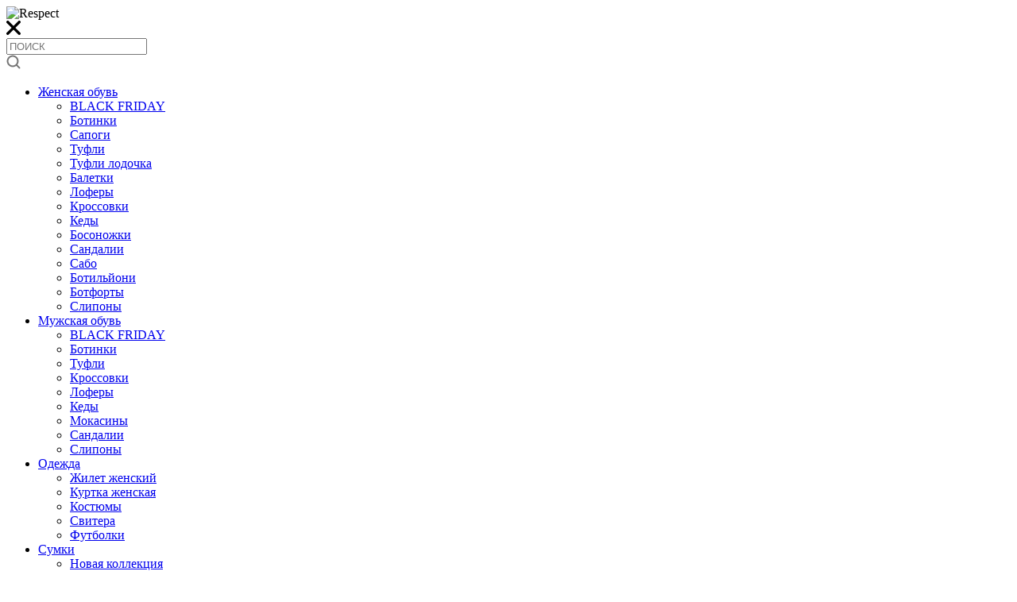

--- FILE ---
content_type: text/html; charset=utf-8
request_url: https://respect-shoes.com.ua/ru/%D1%81lothes-185/
body_size: 17836
content:
<!DOCTYPE HTML>
<html lang="ru" prefix="og: http://ogp.me/ns# fb: http://ogp.me/ns/fb# product: http://ogp.me/ns/product#">
<head>


<meta charset="UTF-8" />
<meta name="viewport" content="width=device-width, initial-scale=1">
<title>Женская одежда Цены От 399 грн. Купить В Украине | Respect</title>
<base href="https://respect-shoes.com.ua/" />
<meta name="description" content="Женская одежда в интернет магазине Respect, более 20☝ вариантов в нашем каталоге, 👍 100% качество. ✅ Одежда со склада в Украине, ✅ удобная доставка, ✅ гарантия. ☎️ 0800 33 33 12" />
<link href="/favicon.ico?ver=1.5" rel="icon" />
<meta property="og:title" content="Женская одежда Цены От 399 грн. Купить В Украине | Respect" />
<meta property="og:description" content="Женская одежда в интернет магазине Respect, более 20☝ вариантов в нашем каталоге, 👍 100% качество. ✅ Одежда со склада в Украине, ✅ удобная доставка, ✅ гарантия. ☎️ 0800 33 33 12" />
<meta property="og:url" content="https://respect-shoes.com.ua/ru/%D1%81lothes-185/" />
<meta property="og:site_name" content="respect-shoes.com.ua" />
<meta property="og:type" content="product.group" />
<meta property="og:locale" content="ru_RU" />

<link rel="alternate" hreflang="uk" href="https://respect-shoes.com.ua/%D1%81lothes-185/" />
<link rel="alternate" hreflang="ru" href="https://respect-shoes.com.ua/ru/%D1%81lothes-185/" />
<link rel="alternate" hreflang="en" href="https://respect-shoes.com.ua/en/%D1%81lothes-185/" />
<link rel="alternate" hreflang="x-default" href="https://respect-shoes.com.ua/%D1%81lothes-185/" />

<script>
    const link = document.createElement("link");
    link.rel = "stylesheet";
    link.as = "font";
    link.href = "/catalog/view/theme/respect/css/Open-Sans.css";
    document.head.appendChild(link);
	
	const link2 = document.createElement("link");
    link2.rel = "stylesheet";
    link2.as = "font";
    link2.href = "/catalog/view/theme/respect/css/Montserrat.css";
    document.head.appendChild(link2);
</script>

<link rel="stylesheet" type="text/css" href="/catalog/view/theme/respect/css/page.min.css?ver=9">


<meta name="google-site-verification" content="GFtlYbRDTsQg7mSiubUzbpolrmX49G8dEzed_VTpNh8" />
</head>
<body class="home_class_active">
<div class="flyTelegram">
	<a title="Telegram" href="https://t.me/RespectShoesUaBot" target="_blank">      
		<span class="fwidgethelp-stack fwidgethelp-1x">      
		<span class="fwidgethelp fwidgethelp-circle fwidgethelp-stack-2x"></span>      
		<i class="fwidgethelp fwidgethelp-telegram_v2 fwidgethelp-stack-1x fwidgethelp-inverse" title="Telegram"></i>      
		</span>      
	</a>
</div>
<div class="menu-hidden">
	<div class="inner">         
		<div class="mobileLogoBox">
			<img src="/image/logo_respect.svg?v=2" alt="Respect" aria-label="Respect logo mobile">
			<div class="mobileClouseButton">
				<svg width="18" height="18" viewBox="0 0 18 18" fill="none" xmlns="http://www.w3.org/2000/svg">
					<path d="M11.4446 9.00176L17.4903 2.95607C18.1687 2.2812 18.1687 1.18805 17.4974 0.509669C16.8225 -0.168714 15.7293 -0.168714 15.051 0.50264L15.0474 0.506154L9.00176 6.55185L2.95255 0.509669C2.27768 -0.165199 1.18102 -0.165199 0.506151 0.509669C-0.168717 1.18454 -0.168717 2.2812 0.506151 2.95607L6.55184 9.00176L0.506151 15.0475C-0.168717 15.7223 -0.168717 16.819 0.506151 17.4938C1.18102 18.1687 2.27768 18.1687 2.95255 17.4938L8.99824 11.4482L15.0439 17.4938C15.7188 18.1687 16.8155 18.1687 17.4903 17.4938C18.1652 16.819 18.1652 15.7223 17.4903 15.0475L11.4446 9.00176Z" fill="black"/>
				</svg>
			</div>
		 </div>
		 <div class="mobileSearchBox">
			<input type="text" name="search" placeholder="ПОИСК" value="" />
			<div class="mobileSearchButton">
				<svg width="18" height="18" viewBox="0 0 18 18" fill="none" xmlns="http://www.w3.org/2000/svg">
					<path d="M17.1425 15.73L13.8994 12.4869C14.8822 11.2002 15.4213 9.63953 15.4215 7.99268C15.4215 6.00806 14.6486 4.14209 13.245 2.73877C11.8417 1.33545 9.97595 0.5625 7.99109 0.5625C6.00647 0.5625 4.1405 1.33545 2.73718 2.73877C-0.15979 5.63599 -0.15979 10.3499 2.73718 13.2466C4.1405 14.6501 6.00647 15.4231 7.99109 15.4231C9.63794 15.4229 11.1986 14.8838 12.4853 13.9009L15.7284 17.144C15.9235 17.3394 16.1796 17.437 16.4354 17.437C16.6913 17.437 16.9474 17.3394 17.1425 17.144C17.5331 16.7537 17.5331 16.1204 17.1425 15.73ZM4.15125 11.8325C2.03406 9.71533 2.0343 6.27026 4.15125 4.15283C5.17688 3.12744 6.54065 2.5625 7.99109 2.5625C9.44177 2.5625 10.8053 3.12744 11.8309 4.15283C12.8566 5.17847 13.4215 6.54224 13.4215 7.99268C13.4215 9.44336 12.8566 10.8069 11.8309 11.8325C10.8053 12.8582 9.44177 13.4231 7.99109 13.4231C6.54065 13.4231 5.17688 12.8582 4.15125 11.8325Z" fill="#757575"/>
				</svg>
			</div>
		 </div>
		 <ul>
                             				<li class="haschildren">
				<a href="https://respect-shoes.com.ua/ru/women/">
					Женская обувь					<span></span>
				</a>
								   <ul class="child-mobile">
				   				      
					  <li><a href="https://respect-shoes.com.ua/ru/women/new-183-183-183/">BLACK FRIDAY</a></li>
				   				      
					  <li><a href="https://respect-shoes.com.ua/ru/women/boots/">Ботинки</a></li>
				   				      
					  <li><a href="https://respect-shoes.com.ua/ru/women/high-boots/">Сапоги</a></li>
				   				      
					  <li><a href="https://respect-shoes.com.ua/ru/women/w-shoes/">Туфли</a></li>
				   				      
					  <li><a href="https://respect-shoes.com.ua/ru/women/boat-shoe/">Туфли лодочка</a></li>
				   				      
					  <li><a href="https://respect-shoes.com.ua/ru/women/ballet-flat/">Балетки</a></li>
				   				      
					  <li><a href="https://respect-shoes.com.ua/ru/women/loafers/">Лоферы</a></li>
				   				      
					  <li><a href="https://respect-shoes.com.ua/ru/women/gumshoes/">Кроссовки</a></li>
				   				      
					  <li><a href="https://respect-shoes.com.ua/ru/women/rubber-footwear/">Кеды</a></li>
				   				      
					  <li><a href="https://respect-shoes.com.ua/ru/women/sandals-94/">Босоножки</a></li>
				   				      
					  <li><a href="https://respect-shoes.com.ua/ru/women/sandal/">Сандалии</a></li>
				   				      
					  <li><a href="https://respect-shoes.com.ua/ru/women/clogs/">Сабо</a></li>
				   				      
					  <li><a href="https://respect-shoes.com.ua/ru/women/botilioni/">Ботильйони</a></li>
				   				      
					  <li><a href="https://respect-shoes.com.ua/ru/women/jackboots/">Ботфорты</a></li>
				   				      
					  <li><a href="https://respect-shoes.com.ua/ru/women/f-slipony/">Слипоны</a></li>
				   				   </ul>
								</li>
            			                 				<li class="haschildren">
				<a href="https://respect-shoes.com.ua/ru/man/">
					Мужская обувь					<span></span>
				</a>
								   <ul class="child-mobile">
				   				      
					  <li><a href="https://respect-shoes.com.ua/ru/man/new/">BLACK FRIDAY</a></li>
				   				      
					  <li><a href="https://respect-shoes.com.ua/ru/man/boots-163/">Ботинки</a></li>
				   				      
					  <li><a href="https://respect-shoes.com.ua/ru/man/m-shoes/">Туфли</a></li>
				   				      
					  <li><a href="https://respect-shoes.com.ua/ru/man/m-gumshoes/">Кроссовки</a></li>
				   				      
					  <li><a href="https://respect-shoes.com.ua/ru/man/loafers-180/">Лоферы</a></li>
				   				      
					  <li><a href="https://respect-shoes.com.ua/ru/man/kedy/">Кеды</a></li>
				   				      
					  <li><a href="https://respect-shoes.com.ua/ru/man/m-mocasins/">Мокасины</a></li>
				   				      
					  <li><a href="https://respect-shoes.com.ua/ru/man/sandals-59/">Сандалии</a></li>
				   				      
					  <li><a href="https://respect-shoes.com.ua/ru/man/m-slipony/">Слипоны</a></li>
				   				   </ul>
								</li>
            			                 				<li class="haschildren">
				<a href="https://respect-shoes.com.ua/ru/%D1%81lothes-185/">
					Одежда					<span></span>
				</a>
								   <ul class="child-mobile">
				   				      
					  <li><a href="https://respect-shoes.com.ua/ru/%D1%81lothes-185/women-vest/">Жилет женский</a></li>
				   				      
					  <li><a href="https://respect-shoes.com.ua/ru/%D1%81lothes-185/women-jacket-189/">Куртка женская</a></li>
				   				      
					  <li><a href="https://respect-shoes.com.ua/ru/%D1%81lothes-185/costumes/">Костюмы</a></li>
				   				      
					  <li><a href="https://respect-shoes.com.ua/ru/%D1%81lothes-185/sweaters/">Свитера</a></li>
				   				      
					  <li><a href="https://respect-shoes.com.ua/ru/%D1%81lothes-185/t-shirts/">Футболки</a></li>
				   				   </ul>
								</li>
            			                 				<li class="haschildren">
				<a href="https://respect-shoes.com.ua/ru/bags/">
					Сумки					<span></span>
				</a>
								   <ul class="child-mobile">
				   				      
					  <li><a href="https://respect-shoes.com.ua/ru/bags/new-bags/">Новая коллекция</a></li>
				   				      
					  <li><a href="https://respect-shoes.com.ua/ru/bags/ryukzaki/">Рюкзак</a></li>
				   				      
					  <li><a href="https://respect-shoes.com.ua/ru/bags/sumki-zhenskie/">Сумки женские</a></li>
				   				      
					  <li><a href="https://respect-shoes.com.ua/ru/bags/sumki-muzhskie/">Сумки мужские</a></li>
				   				   </ul>
								</li>
            			                 				<li class="haschildren">
				<a href="https://respect-shoes.com.ua/ru/accessories/">
					Аксеcсуары					<span></span>
				</a>
								   <ul class="child-mobile">
				   				      
					  <li><a href="https://respect-shoes.com.ua/ru/accessories/hats/">Шапки</a></li>
				   				      
					  <li><a href="https://respect-shoes.com.ua/ru/accessories/belts/">Ремни</a></li>
				   				      
					  <li><a href="https://respect-shoes.com.ua/ru/accessories/scarves/">Шарфы</a></li>
				   				      
					  <li><a href="https://respect-shoes.com.ua/ru/accessories/shoe-care-76-76/">Средства по уходу</a></li>
				   				      
					  <li><a href="https://respect-shoes.com.ua/ru/accessories/socks/">Носки</a></li>
				   				      
					  <li><a href="https://respect-shoes.com.ua/ru/accessories/domaschnyaya-obuv-61/">Домашняя обувь</a></li>
				   				      
					  <li><a href="https://respect-shoes.com.ua/ru/accessories/umbrellas/">Зонты</a></li>
				   				      
					  <li><a href="https://respect-shoes.com.ua/ru/accessories/purse/">Кошельки</a></li>
				   				      
					  <li><a href="https://respect-shoes.com.ua/ru/accessories/mittens-96/">Перчатки</a></li>
				   				      
					  <li><a href="https://respect-shoes.com.ua/ru/accessories/vkladnye-stelki/">Стельки</a></li>
				   				   </ul>
								</li>
            			                 									<li class="menu-sale"><a href="/rasprodazha/">Распродажа</a></li>
																																								<li class="menu-outlet">
                   <a href="https://respect-shoes.com.ua/ru/outlet/">Outlet * </a>
										<ul class="child-mobile">
										      
						<li><a href="https://respect-shoes.com.ua/ru/outlet/female-shoes/">Женская обувь</a></li>
										      
						<li><a href="https://respect-shoes.com.ua/ru/outlet/male-shoes/">Мужская обувь</a></li>
										      
						<li><a href="https://respect-shoes.com.ua/ru/outlet/bags-158/">Сумки</a></li>
										      
						<li><a href="https://respect-shoes.com.ua/ru/outlet/outlet-vkladn--ust-lki/">Вкладні устілки</a></li>
											</ul>
									</li>   
								 </ul>
		<div class="mobileLine"></div>
		    <div class="langMobile mibileListing">
		<form id="h-languages" action="https://respect-shoes.com.ua/ru/language" method="post" enctype="multipart/form-data">
			<input type="hidden" name="language_code" value="" />
			<input type="hidden" name="redirect" value="/%D1%81lothes-185/" />
            <ul>
				<li class="haschildren">
																													<span class="current" data-lang="ru">Русский (ru)</span> 
																											<ul class="child-mobile">
																					<li><span onclick="changeLanguage('ua');" data-lang="ua">Українська</span></li>
																																									<li><span onclick="changeLanguage('en');" data-lang="en">English</span></li>
																		</ul>
				</li>
			</ul>
		</form>
	</div>	
		<div class="mobileShops mibileListing">
			<ul>
				<li class="haschildren">
					<span class="current">магазины</span> 
					<ul class="child-mobile">
													<li><a href="https://respect-shoes.com.ua/ru/shop?city_id=37">Чернигов</a></li>
													<li><a href="https://respect-shoes.com.ua/ru/kryvyi_rih">Кривой Рог</a></li>
													<li><a href="https://respect-shoes.com.ua/ru/ivano-frankivsk">Ивано-Франковск</a></li>
													<li><a href="https://respect-shoes.com.ua/ru/shop?city_id=43">Черкаси</a></li>
													<li><a href="https://respect-shoes.com.ua/ru/shop?city_id=34">Кропивницкий</a></li>
											</ul>
				</li>
			</ul>
		</div> 	
   </div>
</div>

<div id="stg_loader">
	<div id="circularG">
		<div id="circularG_1" class="circularG"></div>
		<div id="circularG_2" class="circularG"></div>
		<div id="circularG_3" class="circularG"></div>
		<div id="circularG_4" class="circularG"></div>
		<div id="circularG_5" class="circularG"></div>
		<div id="circularG_6" class="circularG"></div>
		<div id="circularG_7" class="circularG"></div>
		<div id="circularG_8" class="circularG"></div>
	</div>
</div>
<header>   
   <div id="header">  
   

		
	  	  <a href="ru/" class="logo"><img src="/image/logo_respect.svg?v=2" alt="Respect" aria-label="Respect logo" /></a>
	        
      <div class="container">
         <div class="row"> 
           <div class="col-xs-6">
               <div id="mobile-menu" onclick="openmenu();">
				<svg width="18" height="14" viewBox="0 0 18 14" fill="none" xmlns="http://www.w3.org/2000/svg">
					<path d="M16.875 2.875H1.125C0.4875 2.875 0 2.3875 0 1.75C0 1.1125 0.4875 0.625 1.125 0.625H16.875C17.5125 0.625 18 1.1125 18 1.75C18 2.3875 17.5125 2.875 16.875 2.875Z" fill="black"/>
					<path d="M16.875 8.125H1.125C0.4875 8.125 0 7.6375 0 7C0 6.3625 0.4875 5.875 1.125 5.875H16.875C17.5125 5.875 18 6.3625 18 7C18 7.6375 17.5125 8.125 16.875 8.125Z" fill="black"/>
					<path d="M16.875 13.375H1.125C0.4875 13.375 0 12.8875 0 12.25C0 11.6125 0.4875 11.125 1.125 11.125H16.875C17.5125 11.125 18 11.6125 18 12.25C18 12.8875 17.5125 13.375 16.875 13.375Z" fill="black"/>
				</svg>

			   </div>
                                                 <div class="lang">
                      <form id="h-languages" action="https://respect-shoes.com.ua/ru/language" method="post" enctype="multipart/form-data">
                        <input type="hidden" name="language_code" value="" />
                        <input type="hidden" name="redirect" value="/%D1%81lothes-185/" />
                                                                                                                                      <span class="pointer">ru</span> 
                                                                                                                             
                        <div class="like-span">
                           <div class="hidden">
                                                                                                    <span onclick="changeLanguage('ua');" data-lang="ua">Українська</span>
                                                                                                                                                                                                      <span onclick="changeLanguage('en');" data-lang="en">English</span>
                                                                                           </div>           
                        </div>
                      </form>
                   </div>
                              
               <div class="city">
                  <span class="pointer"><a href="/kiev">магазины</a></span>
                  <div class="hidden">
                                             <a href="https://respect-shoes.com.ua/ru/shop?city_id=37">Чернигов</a>
                                             <a href="https://respect-shoes.com.ua/ru/kryvyi_rih">Кривой Рог</a>
                                             <a href="https://respect-shoes.com.ua/ru/ivano-frankivsk">Ивано-Франковск</a>
                                             <a href="https://respect-shoes.com.ua/ru/shop?city_id=43">Черкаси</a>
                                             <a href="https://respect-shoes.com.ua/ru/shop?city_id=34">Кропивницкий</a>
                                       </div>
               </div>
            </div>
            <div class="col-xs-6 claer">
               <div class="top-menu">
                  <ul>
					<li class="search" onclick="opensearch('search');">
						<span>
							<svg width="18" height="18" viewBox="0 0 18 18" fill="none" xmlns="http://www.w3.org/2000/svg">
								<path d="M17.1425 15.73L13.8994 12.4869C14.8822 11.2002 15.4213 9.63953 15.4215 7.99268C15.4215 6.00806 14.6486 4.14209 13.245 2.73877C11.8417 1.33545 9.97595 0.5625 7.99109 0.5625C6.00647 0.5625 4.1405 1.33545 2.73718 2.73877C-0.15979 5.63599 -0.15979 10.3499 2.73718 13.2466C4.1405 14.6501 6.00647 15.4231 7.99109 15.4231C9.63794 15.4229 11.1986 14.8838 12.4853 13.9009L15.7284 17.144C15.9235 17.3394 16.1796 17.437 16.4354 17.437C16.6913 17.437 16.9474 17.3394 17.1425 17.144C17.5331 16.7537 17.5331 16.1204 17.1425 15.73ZM4.15125 11.8325C2.03406 9.71533 2.0343 6.27026 4.15125 4.15283C5.17688 3.12744 6.54065 2.5625 7.99109 2.5625C9.44177 2.5625 10.8053 3.12744 11.8309 4.15283C12.8566 5.17847 13.4215 6.54224 13.4215 7.99268C13.4215 9.44336 12.8566 10.8069 11.8309 11.8325C10.8053 12.8582 9.44177 13.4231 7.99109 13.4231C6.54065 13.4231 5.17688 12.8582 4.15125 11.8325Z" fill="black"/>
							</svg>
						</span>
					</li>
                                              <li class="login" onclick="openbox('login');">
                            <span>
								<svg width="16" height="17" viewBox="0 0 16 17" fill="none" xmlns="http://www.w3.org/2000/svg">
									<path d="M8 0.5C3.59 0.5 0 4.09 0 8.5C0 12.91 3.59 16.5 8 16.5C12.41 16.5 16 12.91 16 8.5C16 4.09 12.41 0.5 8 0.5ZM8 3C9.655 3 11 4.345 11 6C11 7.655 9.655 9 8 9C6.345 9 5 7.655 5 6C5 4.345 6.345 3 8 3ZM13.285 12.27C12.07 13.98 10.095 15 8 15C5.905 15 3.92999 13.98 2.715 12.27C2.57001 12.07 2.595 11.795 2.76999 11.62C4.17999 10.255 6.035 9.5 8 9.5C9.23499 9.5 10.455 9.80499 11.525 10.38C12.15 10.71 12.725 11.13 13.23 11.625C13.405 11.795 13.43 12.07 13.285 12.27Z" fill="black"/>
								</svg>
							</span>
                            <div class="loginbox hidden">
                               <div class="box">
                                  <div class="itm">
                                     <input type="text" name="email" placeholder="ЛОГИН" />
                                  </div>
                                  <div class="itm">
                                     <input type="password" name="password" placeholder="ПАРОЛЬ" />
                                  </div>
                                  <div class="buttons">
                                     <span onclick="login();return false;" class="button">ВОЙТИ</span><br />
                                     <a href="https://respect-shoes.com.ua/ru/index.php?route=account/forgotten" class="remamber">Напомнить пароль</a>
                                  </div>
                               </div>
                               <div class="register">
                                  <a href="https://respect-shoes.com.ua/ru/register">Зарегистрироваться</a>
                               </div>
                            </div>
                         </li>
                                          <li class="wisthlist">
						 						 <a href="https://respect-shoes.com.ua/ru/wishlist" aria-label="Wishlist all">
							<svg width="18" height="16" viewBox="0 0 18 16" fill="none" xmlns="http://www.w3.org/2000/svg">
								<path d="M16.1539 2.13074C15.3274 1.32086 14.2324 0.875 13.0715 0.875C11.9106 0.875 10.8157 1.32086 9.98767 2.13147L9.00073 3.10394L8.01233 2.13074C7.18543 1.32086 6.09082 0.875 4.92975 0.875C3.76575 0.875 2.6695 1.32086 1.84149 2.13184C1.01587 2.9472 0.561768 4.03082 0.562501 5.18311C0.563416 6.33337 1.0177 7.41406 1.84186 8.22577L8.73761 15.0172C8.81067 15.0891 8.9057 15.125 9.00073 15.125C9.09595 15.125 9.1908 15.0891 9.26404 15.0172L16.1543 8.22614C16.9812 7.41443 17.4368 6.33374 17.4375 5.18311C17.4382 4.03064 16.9827 2.94684 16.1539 2.13074Z" fill="black"/>
							</svg>
						 </a>
					 </li>
                     <li class="cart">
						 						 						 <span class="empty" data-href="https://respect-shoes.com.ua/ru/cart">
							<svg width="16" height="18" viewBox="0 0 16 18" fill="none" xmlns="http://www.w3.org/2000/svg">
								<path d="M15.8591 17.5045L15.6843 16.125H0.308101L0.12408 17.5779C0.11053 17.6847 0.143489 17.7922 0.2149 17.8729C0.285945 17.9537 0.388484 18 0.49615 18H15.4962C15.4991 18.0004 15.5016 18.0002 15.5035 18C15.7108 18 15.8785 17.8321 15.8785 17.625C15.8785 17.5829 15.8719 17.5424 15.8591 17.5045Z" fill="black"/>
								<path d="M14.2023 4.41709C14.1761 4.22959 14.0186 4.09082 13.8311 4.09082H10.8723V6.74958H11.3711C11.5773 6.74958 11.7461 6.91833 11.7461 7.12458C11.7461 7.33083 11.5773 7.49958 11.3711 7.49958H9.87109C9.66485 7.49958 9.49609 7.33083 9.49609 7.12458C9.49609 6.91833 9.66485 6.74958 9.87109 6.74958H10.1223V4.09082H5.86985V6.74958H6.12109C6.32734 6.74958 6.49609 6.91833 6.49609 7.12458C6.49609 7.33083 6.32734 7.49958 6.12109 7.49958H4.62109C4.41485 7.49958 4.24609 7.33083 4.24609 7.12458C4.24609 6.91833 4.41485 6.74958 4.62109 6.74958H5.11985V4.09082H2.16109C1.97359 4.09082 1.8161 4.22959 1.78985 4.41709L0.402344 15.3746H15.5898L14.2023 4.41709Z" fill="black"/>
								<path d="M5.87012 2.87624C5.87012 1.70249 6.82636 0.75 7.99636 0.75C9.16636 0.75 10.1226 1.70249 10.1226 2.87624V4.09124H10.8726V2.87624C10.8726 1.29 9.5826 0 7.99636 0C6.41012 0 5.12012 1.29 5.12012 2.87624V4.09124H5.87012V2.87624Z" fill="black"/>
							</svg>
						 </span>
						 					 </li>
                  </ul>
               </div>
            </div>
         </div>
      </div>
	  <nav>
      <div id="menu" class="claer">
         <ul>
                              				 <li >
                   <a href="https://respect-shoes.com.ua/ru/women/">Женская обувь</a>
                                                                      <div class="hidden">
                              <div class="box claer">
                                 <div class="item left claer no-left">                                
                                    <div class="itm second">
									<div class="inner claer">								
                                       <ul>
                                                                                      <li>
                                                <a href="https://respect-shoes.com.ua/ru/women/new-183-183-183/" data-image="">BLACK FRIDAY</a>
                                            </li>
											                                                                                      <li>
                                                <a href="https://respect-shoes.com.ua/ru/women/boots/" data-image="">Ботинки</a>
                                            </li>
											                                                                                      <li>
                                                <a href="https://respect-shoes.com.ua/ru/women/high-boots/" data-image="">Сапоги</a>
                                            </li>
											                                                                                      <li>
                                                <a href="https://respect-shoes.com.ua/ru/women/w-shoes/" data-image="">Туфли</a>
                                            </li>
											                                                                                      <li>
                                                <a href="https://respect-shoes.com.ua/ru/women/boat-shoe/" data-image="">Туфли лодочка</a>
                                            </li>
																						</ul>											
											<ul>
											                                                                                      <li>
                                                <a href="https://respect-shoes.com.ua/ru/women/ballet-flat/" data-image="">Балетки</a>
                                            </li>
											                                                                                      <li>
                                                <a href="https://respect-shoes.com.ua/ru/women/loafers/" data-image="">Лоферы</a>
                                            </li>
											                                                                                      <li>
                                                <a href="https://respect-shoes.com.ua/ru/women/gumshoes/" data-image="">Кроссовки</a>
                                            </li>
											                                                                                      <li>
                                                <a href="https://respect-shoes.com.ua/ru/women/rubber-footwear/" data-image="">Кеды</a>
                                            </li>
											                                                                                      <li>
                                                <a href="https://respect-shoes.com.ua/ru/women/sandals-94/" data-image="">Босоножки</a>
                                            </li>
																						</ul>											
											<ul>
											                                                                                      <li>
                                                <a href="https://respect-shoes.com.ua/ru/women/sandal/" data-image="">Сандалии</a>
                                            </li>
											                                                                                      <li>
                                                <a href="https://respect-shoes.com.ua/ru/women/clogs/" data-image="">Сабо</a>
                                            </li>
											                                                                                      <li>
                                                <a href="https://respect-shoes.com.ua/ru/women/botilioni/" data-image="">Ботильйони</a>
                                            </li>
											                                                                                      <li>
                                                <a href="https://respect-shoes.com.ua/ru/women/jackboots/" data-image="">Ботфорты</a>
                                            </li>
											                                                                                      <li>
                                                <a href="https://respect-shoes.com.ua/ru/women/f-slipony/" data-image="">Слипоны</a>
                                            </li>
																						</ul>											
											<ul>
											                                                                                 </ul>
									   </div>
                                    </div>
									<div class="itm first">
                                                                                  </div>
                                    </div>
                                    </div>
                                 </div>
                             
                                                          
            			                 				 <li >
                   <a href="https://respect-shoes.com.ua/ru/man/">Мужская обувь</a>
                                                                      <div class="hidden">
                              <div class="box claer">
                                 <div class="item left claer no-left">                                
                                    <div class="itm second">
									<div class="inner claer">								
                                       <ul>
                                                                                      <li>
                                                <a href="https://respect-shoes.com.ua/ru/man/new/" data-image="">BLACK FRIDAY</a>
                                            </li>
											                                                                                      <li>
                                                <a href="https://respect-shoes.com.ua/ru/man/boots-163/" data-image="">Ботинки</a>
                                            </li>
											                                                                                      <li>
                                                <a href="https://respect-shoes.com.ua/ru/man/m-shoes/" data-image="">Туфли</a>
                                            </li>
											                                                                                      <li>
                                                <a href="https://respect-shoes.com.ua/ru/man/m-gumshoes/" data-image="">Кроссовки</a>
                                            </li>
											                                                                                      <li>
                                                <a href="https://respect-shoes.com.ua/ru/man/loafers-180/" data-image="">Лоферы</a>
                                            </li>
																						</ul>											
											<ul>
											                                                                                      <li>
                                                <a href="https://respect-shoes.com.ua/ru/man/kedy/" data-image="">Кеды</a>
                                            </li>
											                                                                                      <li>
                                                <a href="https://respect-shoes.com.ua/ru/man/m-mocasins/" data-image="">Мокасины</a>
                                            </li>
											                                                                                      <li>
                                                <a href="https://respect-shoes.com.ua/ru/man/sandals-59/" data-image="">Сандалии</a>
                                            </li>
											                                                                                      <li>
                                                <a href="https://respect-shoes.com.ua/ru/man/m-slipony/" data-image="">Слипоны</a>
                                            </li>
											                                                                                 </ul>
									   </div>
                                    </div>
									<div class="itm first">
                                                                                  </div>
                                    </div>
                                    </div>
                                 </div>
                             
                                                          
            			                 				 <li class="active">
                   <a href="https://respect-shoes.com.ua/ru/%D1%81lothes-185/">Одежда</a>
                                                                      <div class="hidden">
                              <div class="box claer">
                                 <div class="item left claer no-left">                                
                                    <div class="itm second">
									<div class="inner claer">								
                                       <ul>
                                                                                      <li>
                                                <a href="https://respect-shoes.com.ua/ru/%D1%81lothes-185/women-vest/" data-image="">Жилет женский</a>
                                            </li>
											                                                                                      <li>
                                                <a href="https://respect-shoes.com.ua/ru/%D1%81lothes-185/women-jacket-189/" data-image="">Куртка женская</a>
                                            </li>
											                                                                                      <li>
                                                <a href="https://respect-shoes.com.ua/ru/%D1%81lothes-185/costumes/" data-image="">Костюмы</a>
                                            </li>
											                                                                                      <li>
                                                <a href="https://respect-shoes.com.ua/ru/%D1%81lothes-185/sweaters/" data-image="">Свитера</a>
                                            </li>
											                                                                                      <li>
                                                <a href="https://respect-shoes.com.ua/ru/%D1%81lothes-185/t-shirts/" data-image="">Футболки</a>
                                            </li>
											                                                                                 </ul>
									   </div>
                                    </div>
									<div class="itm first">
                                                                                  </div>
                                    </div>
                                    </div>
                                 </div>
                             
                                                          
            			                 				 <li >
                   <a href="https://respect-shoes.com.ua/ru/bags/">Сумки</a>
                                                                      <div class="hidden">
                              <div class="box claer">
                                 <div class="item left claer no-left">                                
                                    <div class="itm second">
									<div class="inner claer">								
                                       <ul>
                                                                                      <li>
                                                <a href="https://respect-shoes.com.ua/ru/bags/new-bags/" data-image="">Новая коллекция</a>
                                            </li>
											                                                                                      <li>
                                                <a href="https://respect-shoes.com.ua/ru/bags/ryukzaki/" data-image="">Рюкзак</a>
                                            </li>
											                                                                                      <li>
                                                <a href="https://respect-shoes.com.ua/ru/bags/sumki-zhenskie/" data-image="">Сумки женские</a>
                                            </li>
											                                                                                      <li>
                                                <a href="https://respect-shoes.com.ua/ru/bags/sumki-muzhskie/" data-image="">Сумки мужские</a>
                                            </li>
											                                                                                 </ul>
									   </div>
                                    </div>
									<div class="itm first">
                                                                                  </div>
                                    </div>
                                    </div>
                                 </div>
                             
                                                          
            			                 				 <li >
                   <a href="https://respect-shoes.com.ua/ru/accessories/">Аксеcсуары</a>
                                                                      <div class="hidden">
                              <div class="box claer">
                                 <div class="item left claer no-left">                                
                                    <div class="itm second">
									<div class="inner claer">								
                                       <ul>
                                                                                      <li>
                                                <a href="https://respect-shoes.com.ua/ru/accessories/hats/" data-image="">Шапки</a>
                                            </li>
											                                                                                      <li>
                                                <a href="https://respect-shoes.com.ua/ru/accessories/belts/" data-image="">Ремни</a>
                                            </li>
											                                                                                      <li>
                                                <a href="https://respect-shoes.com.ua/ru/accessories/scarves/" data-image="">Шарфы</a>
                                            </li>
											                                                                                      <li>
                                                <a href="https://respect-shoes.com.ua/ru/accessories/shoe-care-76-76/" data-image="">Средства по уходу</a>
                                            </li>
											                                                                                      <li>
                                                <a href="https://respect-shoes.com.ua/ru/accessories/socks/" data-image="">Носки</a>
                                            </li>
																						</ul>											
											<ul>
											                                                                                      <li>
                                                <a href="https://respect-shoes.com.ua/ru/accessories/domaschnyaya-obuv-61/" data-image="">Домашняя обувь</a>
                                            </li>
											                                                                                      <li>
                                                <a href="https://respect-shoes.com.ua/ru/accessories/umbrellas/" data-image="">Зонты</a>
                                            </li>
											                                                                                      <li>
                                                <a href="https://respect-shoes.com.ua/ru/accessories/purse/" data-image="">Кошельки</a>
                                            </li>
											                                                                                      <li>
                                                <a href="https://respect-shoes.com.ua/ru/accessories/mittens-96/" data-image="">Перчатки</a>
                                            </li>
											                                                                                      <li>
                                                <a href="https://respect-shoes.com.ua/ru/accessories/vkladnye-stelki/" data-image="">Стельки</a>
                                            </li>
																						</ul>											
											<ul>
											                                                                                 </ul>
									   </div>
                                    </div>
									<div class="itm first">
                                                                                  </div>
                                    </div>
                                    </div>
                                 </div>
                             
                                                          
            			                 			         </li>
		 		 <li class="menu-sale"><a href="https://respect-shoes.com.ua/ru/rasprodazha/">Распродажа</a></li>
																																		<li class="menu-outlet">
                   <a href="https://respect-shoes.com.ua/ru/outlet/">Outlet * </a>
											<div class="hidden">
							<div class="box claer">
								<div class="item left claer no-left">                                
                                    <div class="itm second">
									<div class="inner claer">
									<div class="title">
                                           <a href="https://respect-shoes.com.ua/ru/outlet/">Outlet * </a>
                                       </div>
                                       <ul>
                                                                                      <li>
                                                <a href="https://respect-shoes.com.ua/ru/outlet/female-shoes/" data-image="image/outlet.jpg">Женская обувь</a>
                                            </li>
                                                                                      <li>
                                                <a href="https://respect-shoes.com.ua/ru/outlet/male-shoes/" data-image="image/outlet.jpg">Мужская обувь</a>
                                            </li>
                                                                                      <li>
                                                <a href="https://respect-shoes.com.ua/ru/outlet/bags-158/" data-image="image/outlet.jpg">Сумки</a>
                                            </li>
                                                                                      <li>
                                                <a href="https://respect-shoes.com.ua/ru/outlet/outlet-vkladn--ust-lki/" data-image="image/outlet.jpg">Вкладні устілки</a>
                                            </li>
                                                                                 </ul>
									   </div>
                                    </div>
									<div class="itm first">
                                           <img src="image/outlet.jpg" data-image="image/outlet.jpg" alt="" />
									</div>
								</div>
							</div>
						</div>                             
									</li>   
						  </ul>
	  <div class="hmbg"></div>
	  </div>
	  </nav>
      <div id="search">
         <div class="box">
            <input type="text" name="search" placeholder="ПОИСК" value="" />
            <div class="btn-search"></div>
         </div>
      </div>
   </div>
</header>   
<div id="breadcrumbs">
   <div class="container">
      <div class="row">
	     <div class="col-md-12" itemscope itemtype="https://schema.org/BreadcrumbList">
	        			
										<span itemprop="itemListElement" itemscope itemtype="https://schema.org/ListItem">
					<a href="ru/" itemprop="item" href="https://example.com/books">
						<span itemprop="name">Интернет-магазин обуви</span>
						<meta itemprop="position" content="1" />
					</a>
			   </span>		
			            			
			<span> / </span>							<span itemprop="itemListElement" itemscope itemtype="https://schema.org/ListItem">
					<a onclick="return false;" href="https://respect-shoes.com.ua/ru/%D1%81lothes-185/" itemprop="item" href="https://example.com/books">
						<span class="active" itemprop="name">Одежда</span>
						<meta itemprop="position" content="2" />
					</a>	
				</span>				
                        		 </div>
	  </div>
   </div>
</div>
<!--<div id="category-banner">
   <style type="text/css" scoped>
      .actions.top-banner{
	     color:#000000;
	  }
	  .actions.top-banner .info-box .title:after{
	     background-color:#000000;
	  }	  
	  .actions.top-banner .info-box a {
        border: 1px solid #000000;
        color: #000000;
      }
   </style>   
      <div class="container">
         <div class="row">
            <div class="col-md-12">
			<div class="actions top-banner" style="background:url(https://respect-shoes.com.ua/image/cache/data/home-banner/2020-03-18/2020-03-18-top-1234567890-1920x285.webp) center center no-repeat">
			   <div class="info-box">
               <div class="title">SS/2020</div>
               <div class="text">
                  Говорят, что если у женщины красивая прическа и хорошая обувь, неважно, во что она одета. Обувь - это предмет страсти и обожания.                </div>
               <div class="buttons">
                  <a href="https://respect-shoes.com.ua/man/m-gumshoes/" class="button">Подробнее</a>
               </div>
			   </div>
            </div>
         </div>
      </div>         
   </div>	 
    
</div> -->
<script type="text/javascript" src="/catalog/view/theme/respect/js/nouislider.min.js"></script>
<main>
	<div class="categoryBox">
		<div class="container">
			<div class="row8">
				<div class="col8-xl-4 col8-md-dnone col8-sm-dnone">
					                    
<div class="cp-filters">
	<div class="cp-filters-box">
		<div class="cp-filters-mobile-title col8-xl-dnone">
			text_newfilter1			<span>
				<svg width="16" height="16" viewBox="0 0 16 16" fill="none" xmlns="http://www.w3.org/2000/svg">
					<g clip-path="url(#clip0_186_8711)">
						<path d="M0.781396 16.0001C0.626858 16.0001 0.475783 15.9543 0.347281 15.8685C0.218778 15.7826 0.118621 15.6606 0.0594776 15.5178C0.000334661 15.3751 -0.0151369 15.218 0.0150198 15.0664C0.0451766 14.9148 0.119607 14.7756 0.228896 14.6664L14.6664 0.228853C14.8129 0.0823209 15.0117 0 15.2189 0C15.4261 0 15.6249 0.0823209 15.7714 0.228853C15.9179 0.375385 16.0003 0.574125 16.0003 0.781353C16.0003 0.988581 15.9179 1.18732 15.7714 1.33385L1.3339 15.7714C1.26141 15.844 1.17528 15.9016 1.08047 15.9409C0.985653 15.9801 0.884016 16.0002 0.781396 16.0001Z" fill="black"/>
						<path d="M15.2189 16.0001C15.1162 16.0002 15.0146 15.9801 14.9198 15.9409C14.825 15.9016 14.7388 15.844 14.6664 15.7714L0.228853 1.33385C0.0823209 1.18732 0 0.988581 0 0.781353C0 0.574125 0.0823209 0.375385 0.228853 0.228853C0.375385 0.0823209 0.574125 0 0.781353 0C0.988581 0 1.18732 0.0823209 1.33385 0.228853L15.7714 14.6664C15.8806 14.7756 15.9551 14.9148 15.9852 15.0664C16.0154 15.218 15.9999 15.3751 15.9408 15.5178C15.8816 15.6606 15.7815 15.7826 15.653 15.8685C15.5245 15.9543 15.3734 16.0001 15.2189 16.0001Z" fill="black"/>
					</g>
					<defs>
						<clipPath id="clip0_186_8711">
							<rect width="16" height="16" fill="white"/>
						</clipPath>
					</defs>
				</svg>
			</span>
		</div>		
		<div class="cp-filter-groups">
						<div class="cp-filter-group ">
				<div class="cp-filter-group-title">
					<div class="d-flex">	
						<div>Категория</div>
																											
																					
																					
																					
																					
												<div class="cp-box-selected" >							
													</div>
											</div>					
					<span></span>
				</div>
				<div class="cp-filter-items-box">
										<div class="cp-filter-items">
												<a href="https://respect-shoes.com.ua/ru/%D1%81lothes-185/women-jacket-189/" >
							<div>
								Куртка женская															</div>
						</a>
												<a href="https://respect-shoes.com.ua/ru/%D1%81lothes-185/costumes/" >
							<div>
								Костюмы															</div>
						</a>
												<a href="https://respect-shoes.com.ua/ru/%D1%81lothes-185/sweaters/" >
							<div>
								Свитера															</div>
						</a>
												<a href="https://respect-shoes.com.ua/ru/%D1%81lothes-185/t-shirts/" >
							<div>
								Футболки															</div>
						</a>
												<a href="https://respect-shoes.com.ua/ru/%D1%81lothes-185/" >
							<div>
								Распродажа															</div>
						</a>
											</div>
									</div>					
			</div>	
						<div class="cp-filter-group ">
				<div class="cp-filter-group-title">
					<div class="d-flex">	
						<div>Цена</div>
											</div>
					<span></span>
				</div>
				<div class="cp-filter-items-box">
					<div class="cp-filter-items">
						<div class="cp-filter-price-input">
							<div class="d-flex">
								<input type="text" name="from" value="399" oninput="allowOnlyNumbers(event)" />
								<div>грн</div>
							</div>
							<div class="cp-filter-price-check">-</div>
							<div class="d-flex">
								<input type="text" name="to" value="1999" oninput="allowOnlyNumbers(event)" />
								<div>грн</div>
							</div>
						</div>
						<div id="cp-slider-range"></div>
					</div>
					<button type="button" class="cp-filter-button" onclick="filter();">Смотреть</button>
				</div>
			</div>
			<script>
				var sliderRange = document.querySelector("#cp-slider-range");

					noUiSlider.create(sliderRange, {
					  range: {
						'min': 399,
						'max': 1999					  },
					  start: [399, 1999],
					  step: 1,
					  connect: true
					});

					sliderRange.noUiSlider.on('slide', function (values, handle) {
					  document.querySelector('.cp-filter-items input[name="from"]').value = values[0];
					  document.querySelector('.cp-filter-items input[name="to"]').value = values[1];
					});

					sliderRange.noUiSlider.on('set', function () {
					  countProducts();
					  slideChange();
					});
			</script>
						<div class="cp-filter-group ">
				<div class="cp-filter-group-title">
					<div class="d-flex">	
						<div>Цвет</div>
																											
																					
																					
																					
																					
																					
												<div class="cp-box-selected" >							
													</div>
											</div>
					<span></span>
				</div>				
				<div class="cp-filter-items-box">
					<div class="cp-filter-items cp-filter-cap">
												<label class="cp-label-item" data-id="350">
							<input type="checkbox" name="colors" value="350"  />
							<div>бежевый</div>
						</label>	
												<label class="cp-label-item" data-id="50">
							<input type="checkbox" name="colors" value="50"  />
							<div>белый</div>
						</label>	
												<label class="cp-label-item" data-id="342">
							<input type="checkbox" name="colors" value="342"  />
							<div>зеленый</div>
						</label>	
												<label class="cp-label-item" data-id="343">
							<input type="checkbox" name="colors" value="343"  />
							<div>коричневый</div>
						</label>	
												<label class="cp-label-item" data-id="344">
							<input type="checkbox" name="colors" value="344"  />
							<div>серый</div>
						</label>	
												<label class="cp-label-item" data-id="1">
							<input type="checkbox" name="colors" value="1"  />
							<div>чёрный</div>
						</label>	
											</div>
					<button type="button" class="cp-filter-button" onclick="filter();">Смотреть</button>
				</div>				
			</div>
									<div class="cp-filter-group ">
				<div class="cp-filter-group-title">
					<div class="d-flex">	
						<div>Размер</div>
																											
																					
																					
																					
																					
																					
																					
												<div class="cp-box-selected" ">							
													</div>
											</div>
					<span></span>
				</div>
				<div class="cp-filter-items-box">
					<div class="cp-filter-items cp-check-row">
													
						<label class="cp-label-item" data-id="214">
							<input type="checkbox" name="sizes" value="214"  />
							<div>L</div>
						</label>
																			
						<label class="cp-label-item" data-id="211">
							<input type="checkbox" name="sizes" value="211"  />
							<div>L/XL</div>
						</label>
																			
						<label class="cp-label-item" data-id="208">
							<input type="checkbox" name="sizes" value="208"  />
							<div>M/L</div>
						</label>
																			
						<label class="cp-label-item" data-id="210">
							<input type="checkbox" name="sizes" value="210"  />
							<div>One size</div>
						</label>
																			
						<label class="cp-label-item" data-id="212">
							<input type="checkbox" name="sizes" value="212"  />
							<div>S</div>
						</label>
																			
						<label class="cp-label-item" data-id="209">
							<input type="checkbox" name="sizes" value="209"  />
							<div>S/M</div>
						</label>
																			
						<label class="cp-label-item" data-id="216">
							<input type="checkbox" name="sizes" value="216"  />
							<div>XXL</div>
						</label>
																	</div>
					<button type="button" class="cp-filter-button" onclick="filter();">Смотреть</button>
				</div>
			</div>
									<div class="cp-filter-group ">
				<div class="cp-filter-group-title">
					<div class="d-flex">	
						<div>Бренд</div>
																											
												<div class="cp-box-selected" >							
													</div>
											</div>
					<span></span>
				</div>				
				<div class="cp-filter-items-box">
					<div class="cp-filter-items cp-filter-upper">
												<label class="cp-label-item" data-id="245">
							<input type="checkbox" name="manufacturers" value="245"  />
							<div>URBAN TRACE</div>
						</label>	
											</div>
					<button type="button" class="cp-filter-button" onclick="filter();">Смотреть</button>
				</div>				
			</div>
									<div class="cp-filter-group ">
				<div class="cp-filter-group-title">
					<div class="d-flex">	
						<div>Сезон</div>
																											
																					
																					
																					
												<div class="cp-box-selected" >							
													</div>
											</div>
					<span></span>
				</div>				
				<div class="cp-filter-items-box">
					<div class="cp-filter-items cp-filter-upper">
												<label class="cp-label-item" data-id="105">
							<input type="checkbox" name="seazons" value="105"  />
							<div>Всесезон</div>
						</label>	
												<label class="cp-label-item" data-id="141">
							<input type="checkbox" name="seazons" value="141"  />
							<div>Деми</div>
						</label>	
												<label class="cp-label-item" data-id="145">
							<input type="checkbox" name="seazons" value="145"  />
							<div>Лето</div>
						</label>	
												<label class="cp-label-item" data-id="144">
							<input type="checkbox" name="seazons" value="144"  />
							<div>Зима</div>
						</label>	
											</div>
					<button type="button" class="cp-filter-button" onclick="filter();">Смотреть</button>
				</div>				
			</div>
									<div class="cp-filter-group ">
				<div class="cp-filter-group-title">
					<div class="d-flex">	
						<div>Колекция</div>
																											
																					
																					
												<div class="cp-box-selected" >							
													</div>
											</div>
					<span></span>
				</div>				
				<div class="cp-filter-items-box cp-filter-upper">
					<div class="cp-filter-items">
																		<label class="cp-label-item" data-id="148">
							<input type="checkbox" name="collections" value="148"  />
							<div>Текущая коллекция</div>
						</label>	
																								<label class="cp-label-item" data-id="133">
							<input type="checkbox" name="collections" value="133"  />
							<div>Новая коллекция</div>
						</label>	
																								<label class="cp-label-item" data-id="175">
							<input type="checkbox" name="collections" value="175"  />
							<div>Осень-Зима 2023</div>
						</label>	
																	</div>
					<button type="button" class="cp-filter-button" onclick="filter();">Смотреть</button>
				</div>				
			</div>
					</div>
		<div class="cp-filter-buttons col8-xl-dnone">
			<button class="cp-filter-button-do" onclick="filter();">Смотреть<span></span></button>
			<a href="https://respect-shoes.com.ua/ru/%D1%81lothes-185/" class="cp-filter-clear">text_newfilter2</a>
		</div>		
	</div>
</div>
<div class="hidden-selected-filters">
		<div class="cp-mobile-filter-button col8-xl-dnone">
		text_newfilter1 		<div class="cp-mf-arrow">												
			<svg width="12" height="8" viewBox="0 0 12 8" fill="none" xmlns="http://www.w3.org/2000/svg">
				<path d="M0.34375 6.35589L6.00042 0.699219L11.6571 6.35589L10.7144 7.29922L6.00042 2.58455L1.28642 7.29922L0.34375 6.35589Z" fill="#13110C"/>
			</svg>
		</div>
	</div>
</div>
<script>
document.addEventListener('click', function (event) {
  var target = event.target;
  var closestDiv = target.closest('div');

  if (closestDiv) {
    var dataType = closestDiv.getAttribute('data-type');

    if (dataType && dataType === 'category') {
      window.location = 'https://respect-shoes.com.ua/ru/%D1%81lothes-185/';
    } else if (dataType === 'price') {
      var cpSliderRange = document.getElementById('cp-slider-range');
      if (cpSliderRange) {
        sliderRange.noUiSlider.set([399, 1999]);;
      }
      filter();
    } else {
      var filterInput = document.querySelector('.cp-filters input[name="' + dataType + '"][value="' + closestDiv.getAttribute('data-id') + '"]');
      if (filterInput) {
        filterInput.checked = false;
        filter();
      }
    }
  }
});
</script>
<script>
	window.addEventListener('load', function () {
  var selectedFiltersBox = document.querySelector('.cp-selected-filters-box');
  var hiddenSelectedFilters = document.querySelector('.hidden-selected-filters');

  if (selectedFiltersBox && hiddenSelectedFilters) {
    selectedFiltersBox.insertAdjacentHTML('afterbegin', hiddenSelectedFilters.innerHTML);
  }

  countProducts();
});

document.addEventListener('DOMContentLoaded', function () {
  var filterGroupTitles = document.querySelectorAll('.cp-filter-group-title');
  var mobileFilterButton = document.querySelector('.cp-mobile-filter-button');
  var cpFilters = document.querySelector('.cp-filters');
  var cpFiltersMobileTitle = document.querySelector('.cp-filters-mobile-title span');
  var cpFilterInputs = document.querySelectorAll('.cp-filters input');

  filterGroupTitles.forEach(function (title) {
    title.addEventListener('click', function () {
      this.closest('.cp-filter-group').classList.toggle('active');
    });
  });

  if (mobileFilterButton) {
    mobileFilterButton.addEventListener('click', function () {
      cpFilters.parentNode.classList.add('active');
    });
  }
  
	document.addEventListener('click', function(event) {
		if (event.target.matches('.cp-mobile-filter-button')) {
            cpFilters.parentNode.classList.add('active');
		}
    });

  if (cpFilters) {
    cpFilters.addEventListener('click', function (e) {
      if (e.target.classList.contains('cp-filters')) {
        this.parentNode.classList.remove('active');
      }
    });
  }

  if (cpFiltersMobileTitle) {
    cpFiltersMobileTitle.addEventListener('click', function () {
      cpFilters.parentNode.classList.remove('active');
    });
  }

  cpFilterInputs.forEach(function (input) {
    input.addEventListener('change', function () {
      if (this.closest('.cp-label-item').classList.contains('cp-disabled')) {
        this.checked = false;
        return false;
      }
      countProducts();
    });
  });
});

function allowOnlyNumbers(event) {
  var inputText = event.target.value;
  var cleanedText = inputText.replace(/[^\d]/g, '');
  if (inputText !== cleanedText) {
    event.target.value = cleanedText;
  }
}

document.addEventListener('mouseenter', function (event) {
	if(event.target != document){
  var el = event.target.closest('.cp-box-selected');

  if (el) {
    var mouseX = event.pageX;
    var mouseY = event.pageY - 40;

    var tooltip = document.querySelector('.filter-tooltip');

    if (!tooltip) {
      tooltip = document.createElement('div');
      tooltip.className = 'filter-tooltip';
      tooltip.innerHTML = el.getAttribute('data-title');
    }else{

		tooltip.style.position = 'fixed';
		tooltip.style.left = mouseX + 'px';
		tooltip.style.top = mouseY + 'px';
	}

    if (!document.querySelector('.filter-tooltip')) {
      document.body.appendChild(tooltip);
    }
  }
  }
});

document.addEventListener('mouseout', function (event) {
  if (event.target.classList.contains('cp-box-selected')) {
    var tooltip = document.querySelector('.filter-tooltip');
    if (tooltip) {
      tooltip.remove();
    }
  }
});

function countProducts() {
  var categoryId = '185';
  var filterData = filter(true);

  var xhr = new XMLHttpRequest();
  xhr.open('GET', 'index.php?route=module/filter_main/countProducts&category_id=' + categoryId + '&' + filterData, true);
  xhr.onreadystatechange = function () {
    if (xhr.readyState === 4 && xhr.status === 200) {
      var json = JSON.parse(xhr.responseText);

      if (json['total']) {
        document.querySelector('.cp-filter-button-do span').innerHTML = json['total'];
      }

      updateFilterState(json.colors, 'color');
      updateFilterState(json.sizes, 'size');
      updateFilterState(json.brands, 'manufacturer');
      updateFilterState(json.seasons, 'seazon');
      updateFilterState(json.collections, 'collection');
    }
  };
  xhr.send();
}

function updateFilterState(items, filterType) {
  items.forEach(function (item) {
    var input = document.querySelector('.cp-label-item input[name="' + filterType + '"][value="' + item[filterType + '_id'] + '"]');
    if (input) {
      input.closest('.cp-label-item').classList.remove('cp-disabled');
      input.closest('.cp-label-item').classList.add('cp-enabled');
    }
  });

  var disabledInputs = document.querySelectorAll('.cp-label-item:not(.cp-enabled) input[name="' + filterType + '"]');
  disabledInputs.forEach(function (input) {
    input.closest('.cp-label-item').classList.add('cp-disabled');
    input.checked = false;
  });

  var enabledInputs = document.querySelectorAll('.cp-label-item.cp-enabled input[name="' + filterType + '"]');
  enabledInputs.forEach(function (input) {
    input.closest('.cp-label-item').classList.remove('cp-enabled');
  });
}
</script>
<script>
var oldFilterData = getFilterData();

function getFilterData() {
  var filterData = {};
  
  if (document.querySelectorAll('.cp-filters input[name="from"]').length > 0) {
    filterData['from'] = document.querySelector('.cp-filters input[name="from"]').value;
  }
  
  if (document.querySelectorAll('.cp-filters input[name="to"]').length > 0) {
    filterData['to'] = document.querySelector('.cp-filters input[name="to"]').value;
  }
  
  if (document.querySelectorAll('.cp-filters input[name="colors"]').length > 0) {
    filterData['colors'] = Array.from(document.querySelectorAll('.cp-filters input[name="colors"]')).map(function (e) {
      return e.checked ? 1 : 0;
    });
  }
  
  if (document.querySelectorAll('.cp-filters input[name="sizes"]').length > 0) {
    filterData['sizes'] = Array.from(document.querySelectorAll('.cp-filters input[name="sizes"]')).map(function (e) {
      return e.checked ? 1 : 0;
    });
  }
  
  if (document.querySelectorAll('.cp-filters input[name="manufacturers"]').length > 0) {
    filterData['manufacturers'] = Array.from(document.querySelectorAll('.cp-filters input[name="manufacturers"]')).map(function (e) {
      return e.checked ? 1 : 0;
    });
  }
  
  if (document.querySelectorAll('.cp-filters input[name="seazons"]').length > 0) {
    filterData['seazons'] = Array.from(document.querySelectorAll('.cp-filters input[name="seazons"]')).map(function (e) {
      return e.checked ? 1 : 0;
    });
  }
  
  if (document.querySelectorAll('.cp-filters input[name="collections"]').length > 0) {
    filterData['collections'] = Array.from(document.querySelectorAll('.cp-filters input[name="collections"]')).map(function (e) {
      return e.checked ? 1 : 0;
    });
  }

  return filterData;
}

document.addEventListener('change', function (e) {
  var newFilterData = getFilterData();
  
  for (var i in oldFilterData) {
    if (i !== 'from' && i !== 'to') {
      var _old = oldFilterData[i];
      var _new = newFilterData[i];
      
      if (_new.join('-') !== _old.join('-')) {
        document.querySelector('.cp-filters input[name="' + i + '"]').closest('.cp-filter-items-box').querySelector('button').classList.add('active');
      } else {
        document.querySelector('.cp-filters input[name="' + i + '"]').closest('.cp-filter-items-box').querySelector('button').classList.remove('active');
      }
    }
  }
});

document.addEventListener('change', function (e) {
  var input = e.target;
  if (input.classList.contains('cp-filter-price-input') && input.name === 'from') {
    document.querySelector('#cp-slider-range').slider('values', 0, input.value);
  }
  
  if (input.classList.contains('cp-filter-price-input') && input.name === 'to') {
    document.querySelector('#cp-slider-range').slider('values', 1, input.value);
  }
  
  slideChange();
});

function slideChange() {
	var currentValues = sliderRange.noUiSlider.get();
	var min_price = currentValues[0];
	var max_price = currentValues[1];
  
  if (min_price !== parseInt(oldFilterData['from']) || max_price !== parseInt(oldFilterData['to'])) {
    document.querySelector('.cp-filters input[name="from"]').closest('.cp-filter-items-box').querySelector('button').classList.add('active');
  } else {
    document.querySelector('.cp-filters input[name="from"]').closest('.cp-filter-items-box').querySelector('button').classList.remove('active');
  }
}

function filter(returns = false) {
  var sizes = [];
  var colors = [];
  var manufacturers = [];
  var categories = [];
  var seazons = [];
  var collections = [];
  var min_price = 0;
  var max_price = 0;
  
  var loc = '';
  
  Array.from(document.querySelectorAll('.cp-filters input:checked')).forEach(function (input) {
    if (input.name === 'sizes') {
      sizes.push(input.value);
    }
    
    if (input.name === 'colors') {
      colors.push(input.value);
    }
    
    if (input.name === 'manufacturers') {
      manufacturers.push(input.value);
    }
    
    if (input.name === 'seazons') {
      seazons.push(input.value);
    }
    
    if (input.name === 'collections') {
      collections.push(input.value);
    }
  });
  
  if (colors[0]) {
    loc += '&colors=' + colors.join('_');
  }
  
  if (sizes[0]) {
    loc += '&sizes=' + sizes.join('_');
  }
  
  if (manufacturers[0]) {
    loc += '&manufacturer=' + manufacturers.join('_');
  }
  
  if (seazons[0]) {
    loc += '&seasons=' + seazons.join('_');
  }
  
  if (collections[0]) {
    loc += '&collections=' + collections.join('_');
  }
  
  if (manufacturers[0]) {
    loc += '&manufacturer=' + manufacturers.join('_');
  }
  
	var currentValues = sliderRange.noUiSlider.get();
	var min_price = currentValues[0];
	var max_price = currentValues[1];
  
  if (parseInt(399) !== parseInt(document.querySelector('.cp-filter-items input[name="from"]').value) || (parseInt(1999) !== parseInt(document.querySelector('.cp-filter-items input[name="to"]').value))) {
    loc += '&price=' + min_price + '_' + max_price;
  }
  
  if (returns === true) {
    return loc;
  }
  
  window.location = 'https://respect-shoes.com.ua/ru/%D1%81lothes-185/' + loc;
  
  return false;
}
</script>					
				</div>
				<div class="col8-xl-8 col8-md-12 col8-sm-12">
					<div class="row8">
						<div class="col8-md-12 col8-sm-12 col8-xs-12">							
							<div class="cp-category-title">
								<h1>Женская одежда</h1>
							</div>
							<div class="row8">
								<div class="col8-xl-8 col8-md-6 col8-sm-6 col8-xs-6 cp-selected-filters-box"></div>
								<div class="col8-xl-4 col8-md-6 col8-sm-6 col8-xs-6">
									<div class="cp-sorter">
										<div class="cp-sorter-selected">
																																	Сортировка:																																																																																																			<div class="cp-sorter-arrow">												
												<svg width="12" height="8" viewBox="0 0 12 8" fill="none" xmlns="http://www.w3.org/2000/svg">
													<path d="M0.34375 6.35589L6.00042 0.699219L11.6571 6.35589L10.7144 7.29922L6.00042 2.58455L1.28642 7.29922L0.34375 6.35589Z" fill="#13110C"/>
												</svg>
											</div>
										</div>
										<div class="cp-sorter-list">
											<div class="cp-sorter-list-bg">
												<div class="cp-sorter-list-title col8-xl-dnone col8-md-dnone">
													Cортування
													<span>
														<svg width="16" height="16" viewBox="0 0 16 16" fill="none" xmlns="http://www.w3.org/2000/svg">
															<g clip-path="url(#clip0_186_8711)">
																<path d="M0.781396 16.0001C0.626858 16.0001 0.475783 15.9543 0.347281 15.8685C0.218778 15.7826 0.118621 15.6606 0.0594776 15.5178C0.000334661 15.3751 -0.0151369 15.218 0.0150198 15.0664C0.0451766 14.9148 0.119607 14.7756 0.228896 14.6664L14.6664 0.228853C14.8129 0.0823209 15.0117 0 15.2189 0C15.4261 0 15.6249 0.0823209 15.7714 0.228853C15.9179 0.375385 16.0003 0.574125 16.0003 0.781353C16.0003 0.988581 15.9179 1.18732 15.7714 1.33385L1.3339 15.7714C1.26141 15.844 1.17528 15.9016 1.08047 15.9409C0.985653 15.9801 0.884016 16.0002 0.781396 16.0001Z" fill="black"/>
																<path d="M15.2189 16.0001C15.1162 16.0002 15.0146 15.9801 14.9198 15.9409C14.825 15.9016 14.7388 15.844 14.6664 15.7714L0.228853 1.33385C0.0823209 1.18732 0 0.988581 0 0.781353C0 0.574125 0.0823209 0.375385 0.228853 0.228853C0.375385 0.0823209 0.574125 0 0.781353 0C0.988581 0 1.18732 0.0823209 1.33385 0.228853L15.7714 14.6664C15.8806 14.7756 15.9551 14.9148 15.9852 15.0664C16.0154 15.218 15.9999 15.3751 15.9408 15.5178C15.8816 15.6606 15.7815 15.7826 15.653 15.8685C15.5245 15.9543 15.3734 16.0001 15.2189 16.0001Z" fill="black"/>
															</g>
															<defs>
																<clipPath id="clip0_186_8711">
																	<rect width="16" height="16" fill="white"/>
																</clipPath>
															</defs>
														</svg>
													</span>
												</div>
												<div class="cp-sorter-list-items">
																										<div class="cp-sorter-list-item">
														<a href="https://respect-shoes.com.ua/ru/%D1%81lothes-185/" class="active">
															<div>
																По умолчанию																																<div class="cp-sorter-check">
																	<svg width="14" height="11" viewBox="0 0 14 11" fill="none" xmlns="http://www.w3.org/2000/svg">
																		<path d="M13.795 0.564412C13.5216 0.291029 13.0784 0.291029 12.805 0.564412L4.4186 8.95093L1.19499 5.72732C0.921635 5.45394 0.478447 5.45397 0.205037 5.72732C-0.0683457 6.00068 -0.0683457 6.44387 0.205037 6.71725L3.92362 10.4358C4.1969 10.7091 4.64041 10.7089 4.91358 10.4358L13.795 1.55437C14.0684 1.28101 14.0683 0.837795 13.795 0.564412Z" fill="black"/>
																	</svg>
																</div>
																															</div>
														</a>
													</div>
																										<div class="cp-sorter-list-item">
														<a href="https://respect-shoes.com.ua/ru/%D1%81lothes-185/?sort=pspec.price&amp;order=ASC" >
															<div>
																от дешевых к дорогим																															</div>
														</a>
													</div>
																										<div class="cp-sorter-list-item">
														<a href="https://respect-shoes.com.ua/ru/%D1%81lothes-185/?sort=pspec.price&amp;order=DESC" >
															<div>
																от дорогих к дешевым																															</div>
														</a>
													</div>
																										<div class="cp-sorter-list-item">
														<a href="https://respect-shoes.com.ua/ru/%D1%81lothes-185/?sort=p.new" >
															<div>
																по новизне																															</div>
														</a>
													</div>
																									</div>
											</div>
										</div>
									</div>
									<script>
										document.querySelector('.cp-sorter-selected').addEventListener('click', function () {
										  var cpSorter = this.closest('.cp-sorter');
										  cpSorter.classList.toggle('active');
										});

										document.addEventListener('click', function (e) {
										  var cpSorter = document.querySelector('.cp-sorter');
										  
										  if (!e.target.closest('.cp-sorter') && cpSorter.classList.contains('active')) {
											cpSorter.classList.remove('active');
										  }
										});

										document.querySelectorAll('.cp-sorter-list-title span').forEach(function (element) {
										  element.addEventListener('click', function () {
											var cpSorter = this.closest('.cp-sorter');
											cpSorter.classList.remove('active');
										  });
										});

										document.querySelector('.cp-sorter-list').addEventListener('click', function (e) {
										  if (e.target.classList.contains('cp-sorter-list')) {
											var cpSorter = this.closest('.cp-sorter');
											cpSorter.classList.remove('active');
										  }
										});
									</script>
								</div>
							</div>
						</div>
					</div>					
					<div class="rowProducts row8">
																		<div class="cp-item col8-md-3 col8-sm-3 col8-xs-6" itemtype="https://schema.org/Product" itemscope>
							<meta itemprop="name" content="Женская одежда" />
							<meta itemprop="sku" content="HD8115 khaki">
							<div class="cp-stickers">
									
																											
																			<div class="cp-sale">SALE -62.2%</div>	
																																					
									
									
							</div>
							<div class="cp-whishlist " data-id="29099" onclick="addToWishList(29099);">
								<svg width="18" height="15" viewBox="0 0 18 15" fill="none" xmlns="http://www.w3.org/2000/svg">
									<path d="M16.1539 2.13074C15.3274 1.32086 14.2324 0.875 13.0715 0.875C11.9106 0.875 10.8157 1.32086 9.98767 2.13147L9.00073 3.10394L8.01233 2.13074C7.18543 1.32086 6.09082 0.875 4.92975 0.875C3.76575 0.875 2.6695 1.32086 1.84149 2.13184C1.01587 2.9472 0.561768 4.03082 0.562501 5.18311C0.563416 6.33337 1.0177 7.41406 1.84186 8.22577L8.73761 15.0172C8.81067 15.0891 8.9057 15.125 9.00073 15.125C9.09595 15.125 9.1908 15.0891 9.26404 15.0172L16.1543 8.22614C16.9812 7.41443 17.4368 6.33374 17.4375 5.18311C17.4382 4.03064 16.9827 2.94684 16.1539 2.13074Z" fill="#13110C"></path>
								</svg>
							</div>
							<a href="https://respect-shoes.com.ua/ru/%D1%81lothes-185/women-jacket-189/hd8115-khaki" class="cp-image">
								<picture>
									<source media="(min-width: 501px)" srcset="https://respect-shoes.com.ua/image/cache/data/products/HD8115-khaki/HD8115-khaki-11-502x670.webp" width="390" height="520" />
									<img itemprop="image" src="https://respect-shoes.com.ua/image/cache/data/products/HD8115-khaki/HD8115-khaki-11-300x400.webp" alt="Куртка женская URBAN TRACE:  зеленый, Деми - 01" class="first" width="231" height="308" />
								</picture>
																<picture>
									<source media="(min-width: 501px)" srcset="https://respect-shoes.com.ua/image/cache/data/products/HD8115-khaki/HD8115-khaki-13-502x670.webp" width="231" height="308" />
									<img loading="lazy" itemprop="image" src="https://respect-shoes.com.ua/image/cache/data/products/HD8115-khaki/HD8115-khaki-13-300x400.webp" alt="Куртка женская URBAN TRACE:  зеленый, Деми - 02" class="second"  width="231" height="308" />
								</picture>
									
							</a>
							<div itemprop="brand" itemtype="https://schema.org/Brand" itemscope>
								<meta itemprop="name" content="URBAN TRACE" />
							</div>
							<div class="cp-info">
								<a class="cp-title" aria-label="Product HD8115 khaki" href="https://respect-shoes.com.ua/ru/%D1%81lothes-185/women-jacket-189/hd8115-khaki">URBAN TRACE</a>
								<div class="cp-price"  itemprop="offers" itemtype="https://schema.org/Offer" itemscope>								
								<link itemprop="url" href="https://respect-shoes.com.ua/ru/%D1%81lothes-185/women-jacket-189/hd8115-khaki" />
															
									<meta itemprop="availability" content="https://schema.org/InStock" />
																			<div class="cp-special"><i class="priceIbox">1 699</i><i class="curData"> грн</i> <span><i class="priceIbox">4 490</i><i class="curData"> грн</i></span></div>
																				<meta itemprop="price" content="1699" />
																				
									<meta itemprop="priceCurrency" content="UAH" />
																</div>
							</div>
						</div>
												<div class="cp-item col8-md-3 col8-sm-3 col8-xs-6" itemtype="https://schema.org/Product" itemscope>
							<meta itemprop="name" content="Женская одежда" />
							<meta itemprop="sku" content="HD8138 beige">
							<div class="cp-stickers">
									
																											
																			<div class="cp-sale">SALE -71.4%</div>	
																																					
									
									
							</div>
							<div class="cp-whishlist " data-id="29100" onclick="addToWishList(29100);">
								<svg width="18" height="15" viewBox="0 0 18 15" fill="none" xmlns="http://www.w3.org/2000/svg">
									<path d="M16.1539 2.13074C15.3274 1.32086 14.2324 0.875 13.0715 0.875C11.9106 0.875 10.8157 1.32086 9.98767 2.13147L9.00073 3.10394L8.01233 2.13074C7.18543 1.32086 6.09082 0.875 4.92975 0.875C3.76575 0.875 2.6695 1.32086 1.84149 2.13184C1.01587 2.9472 0.561768 4.03082 0.562501 5.18311C0.563416 6.33337 1.0177 7.41406 1.84186 8.22577L8.73761 15.0172C8.81067 15.0891 8.9057 15.125 9.00073 15.125C9.09595 15.125 9.1908 15.0891 9.26404 15.0172L16.1543 8.22614C16.9812 7.41443 17.4368 6.33374 17.4375 5.18311C17.4382 4.03064 16.9827 2.94684 16.1539 2.13074Z" fill="#13110C"></path>
								</svg>
							</div>
							<a href="https://respect-shoes.com.ua/ru/%D1%81lothes-185/hd8138-beige" class="cp-image">
								<picture>
									<source media="(min-width: 501px)" srcset="https://respect-shoes.com.ua/image/cache/data/products/HD8138-beige/HD8138-beige-4-502x670.webp" width="390" height="520" />
									<img itemprop="image" src="https://respect-shoes.com.ua/image/cache/data/products/HD8138-beige/HD8138-beige-4-300x400.webp" alt="URBAN TRACE:, Деми - 01" class="first" width="231" height="308" />
								</picture>
																<picture>
									<source media="(min-width: 501px)" srcset="https://respect-shoes.com.ua/image/cache/data/products/HD8138-beige/HD8138-beige-6-502x670.webp" width="231" height="308" />
									<img loading="lazy" itemprop="image" src="https://respect-shoes.com.ua/image/cache/data/products/HD8138-beige/HD8138-beige-6-300x400.webp" alt="URBAN TRACE:, Деми - 02" class="second"  width="231" height="308" />
								</picture>
									
							</a>
							<div itemprop="brand" itemtype="https://schema.org/Brand" itemscope>
								<meta itemprop="name" content="URBAN TRACE" />
							</div>
							<div class="cp-info">
								<a class="cp-title" aria-label="Product HD8138 beige" href="https://respect-shoes.com.ua/ru/%D1%81lothes-185/hd8138-beige">URBAN TRACE</a>
								<div class="cp-price"  itemprop="offers" itemtype="https://schema.org/Offer" itemscope>								
								<link itemprop="url" href="https://respect-shoes.com.ua/ru/%D1%81lothes-185/hd8138-beige" />
															
									<meta itemprop="availability" content="https://schema.org/InStock" />
																			<div class="cp-special"><i class="priceIbox">999</i><i class="curData"> грн</i> <span><i class="priceIbox">3 490</i><i class="curData"> грн</i></span></div>
																				<meta itemprop="price" content="999" />
																				
									<meta itemprop="priceCurrency" content="UAH" />
																</div>
							</div>
						</div>
												<div class="cp-item col8-md-3 col8-sm-3 col8-xs-6" itemtype="https://schema.org/Product" itemscope>
							<meta itemprop="name" content="Женская одежда" />
							<meta itemprop="sku" content="T-031-1 black">
							<div class="cp-stickers">
									
																											
																			<div class="cp-sale">SALE -66.5%</div>	
																																					
									
									
							</div>
							<div class="cp-whishlist " data-id="29097" onclick="addToWishList(29097);">
								<svg width="18" height="15" viewBox="0 0 18 15" fill="none" xmlns="http://www.w3.org/2000/svg">
									<path d="M16.1539 2.13074C15.3274 1.32086 14.2324 0.875 13.0715 0.875C11.9106 0.875 10.8157 1.32086 9.98767 2.13147L9.00073 3.10394L8.01233 2.13074C7.18543 1.32086 6.09082 0.875 4.92975 0.875C3.76575 0.875 2.6695 1.32086 1.84149 2.13184C1.01587 2.9472 0.561768 4.03082 0.562501 5.18311C0.563416 6.33337 1.0177 7.41406 1.84186 8.22577L8.73761 15.0172C8.81067 15.0891 8.9057 15.125 9.00073 15.125C9.09595 15.125 9.1908 15.0891 9.26404 15.0172L16.1543 8.22614C16.9812 7.41443 17.4368 6.33374 17.4375 5.18311C17.4382 4.03064 16.9827 2.94684 16.1539 2.13074Z" fill="#13110C"></path>
								</svg>
							</div>
							<a href="https://respect-shoes.com.ua/ru/%D1%81lothes-185/t-031-1-black" class="cp-image">
								<picture>
									<source media="(min-width: 501px)" srcset="https://respect-shoes.com.ua/image/cache/data/products/T-031-1-black/T-031-1-black-11-502x670.webp" width="390" height="520" />
									<img itemprop="image" src="https://respect-shoes.com.ua/image/cache/data/products/T-031-1-black/T-031-1-black-11-300x400.webp" alt="URBAN TRACE:, Всесезон - 01" class="first" width="231" height="308" />
								</picture>
																<picture>
									<source media="(min-width: 501px)" srcset="https://respect-shoes.com.ua/image/cache/data/products/T-031-1-black/T-031-1-black-12-502x670.webp" width="231" height="308" />
									<img loading="lazy" itemprop="image" src="https://respect-shoes.com.ua/image/cache/data/products/T-031-1-black/T-031-1-black-12-300x400.webp" alt="URBAN TRACE:, Всесезон - 02" class="second"  width="231" height="308" />
								</picture>
									
							</a>
							<div itemprop="brand" itemtype="https://schema.org/Brand" itemscope>
								<meta itemprop="name" content="URBAN TRACE" />
							</div>
							<div class="cp-info">
								<a class="cp-title" aria-label="Product T-031-1 black" href="https://respect-shoes.com.ua/ru/%D1%81lothes-185/t-031-1-black">URBAN TRACE</a>
								<div class="cp-price"  itemprop="offers" itemtype="https://schema.org/Offer" itemscope>								
								<link itemprop="url" href="https://respect-shoes.com.ua/ru/%D1%81lothes-185/t-031-1-black" />
															
									<meta itemprop="availability" content="https://schema.org/InStock" />
																			<div class="cp-special"><i class="priceIbox">399</i><i class="curData"> грн</i> <span><i class="priceIbox">1 190</i><i class="curData"> грн</i></span></div>
																				<meta itemprop="price" content="399" />
																				
									<meta itemprop="priceCurrency" content="UAH" />
																</div>
							</div>
						</div>
												<div class="cp-item col8-md-3 col8-sm-3 col8-xs-6" itemtype="https://schema.org/Product" itemscope>
							<meta itemprop="name" content="Женская одежда" />
							<meta itemprop="sku" content="T-031-11 grey">
							<div class="cp-stickers">
									
																											
																			<div class="cp-sale">SALE -66.5%</div>	
																																					
									
									
							</div>
							<div class="cp-whishlist " data-id="29098" onclick="addToWishList(29098);">
								<svg width="18" height="15" viewBox="0 0 18 15" fill="none" xmlns="http://www.w3.org/2000/svg">
									<path d="M16.1539 2.13074C15.3274 1.32086 14.2324 0.875 13.0715 0.875C11.9106 0.875 10.8157 1.32086 9.98767 2.13147L9.00073 3.10394L8.01233 2.13074C7.18543 1.32086 6.09082 0.875 4.92975 0.875C3.76575 0.875 2.6695 1.32086 1.84149 2.13184C1.01587 2.9472 0.561768 4.03082 0.562501 5.18311C0.563416 6.33337 1.0177 7.41406 1.84186 8.22577L8.73761 15.0172C8.81067 15.0891 8.9057 15.125 9.00073 15.125C9.09595 15.125 9.1908 15.0891 9.26404 15.0172L16.1543 8.22614C16.9812 7.41443 17.4368 6.33374 17.4375 5.18311C17.4382 4.03064 16.9827 2.94684 16.1539 2.13074Z" fill="#13110C"></path>
								</svg>
							</div>
							<a href="https://respect-shoes.com.ua/ru/%D1%81lothes-185/t-031-11-grey" class="cp-image">
								<picture>
									<source media="(min-width: 501px)" srcset="https://respect-shoes.com.ua/image/cache/data/products/T-031-11-grey/T-031-11-grey-502x670.webp" width="390" height="520" />
									<img itemprop="image" src="https://respect-shoes.com.ua/image/cache/data/products/T-031-11-grey/T-031-11-grey-300x400.webp" alt="URBAN TRACE:, Всесезон - 01" class="first" width="231" height="308" />
								</picture>
																<picture>
									<source media="(min-width: 501px)" srcset="https://respect-shoes.com.ua/image/cache/data/products/T-031-11-grey/T-031-11-grey-3-502x670.webp" width="231" height="308" />
									<img loading="lazy" itemprop="image" src="https://respect-shoes.com.ua/image/cache/data/products/T-031-11-grey/T-031-11-grey-3-300x400.webp" alt="URBAN TRACE:, Всесезон - 02" class="second"  width="231" height="308" />
								</picture>
									
							</a>
							<div itemprop="brand" itemtype="https://schema.org/Brand" itemscope>
								<meta itemprop="name" content="URBAN TRACE" />
							</div>
							<div class="cp-info">
								<a class="cp-title" aria-label="Product T-031-11 grey" href="https://respect-shoes.com.ua/ru/%D1%81lothes-185/t-031-11-grey">URBAN TRACE</a>
								<div class="cp-price"  itemprop="offers" itemtype="https://schema.org/Offer" itemscope>								
								<link itemprop="url" href="https://respect-shoes.com.ua/ru/%D1%81lothes-185/t-031-11-grey" />
															
									<meta itemprop="availability" content="https://schema.org/InStock" />
																			<div class="cp-special"><i class="priceIbox">399</i><i class="curData"> грн</i> <span><i class="priceIbox">1 190</i><i class="curData"> грн</i></span></div>
																				<meta itemprop="price" content="399" />
																				
									<meta itemprop="priceCurrency" content="UAH" />
																</div>
							</div>
						</div>
												<div class="cp-item col8-md-3 col8-sm-3 col8-xs-6" itemtype="https://schema.org/Product" itemscope>
							<meta itemprop="name" content="Женская одежда" />
							<meta itemprop="sku" content="B6015-MARMO беж">
							<div class="cp-stickers">
									
																											
																			<div class="cp-sale">SALE -73.1%</div>	
																																					
									
									
							</div>
							<div class="cp-whishlist " data-id="27914" onclick="addToWishList(27914);">
								<svg width="18" height="15" viewBox="0 0 18 15" fill="none" xmlns="http://www.w3.org/2000/svg">
									<path d="M16.1539 2.13074C15.3274 1.32086 14.2324 0.875 13.0715 0.875C11.9106 0.875 10.8157 1.32086 9.98767 2.13147L9.00073 3.10394L8.01233 2.13074C7.18543 1.32086 6.09082 0.875 4.92975 0.875C3.76575 0.875 2.6695 1.32086 1.84149 2.13184C1.01587 2.9472 0.561768 4.03082 0.562501 5.18311C0.563416 6.33337 1.0177 7.41406 1.84186 8.22577L8.73761 15.0172C8.81067 15.0891 8.9057 15.125 9.00073 15.125C9.09595 15.125 9.1908 15.0891 9.26404 15.0172L16.1543 8.22614C16.9812 7.41443 17.4368 6.33374 17.4375 5.18311C17.4382 4.03064 16.9827 2.94684 16.1539 2.13074Z" fill="#13110C"></path>
								</svg>
							</div>
							<a href="https://respect-shoes.com.ua/ru/%D1%81lothes-185/b6015-marmo-bezh" class="cp-image">
								<picture>
									<source media="(min-width: 501px)" srcset="https://respect-shoes.com.ua/image/cache/data/products/B6015-MARMO-bezh/B6015-MARMO-bezh-1-502x670.webp" width="390" height="520" />
									<img itemprop="image" src="https://respect-shoes.com.ua/image/cache/data/products/B6015-MARMO-bezh/B6015-MARMO-bezh-1-300x400.webp" alt="URBAN TRACE:, Всесезон - 01" class="first" width="231" height="308" />
								</picture>
																<picture>
									<source media="(min-width: 501px)" srcset="https://respect-shoes.com.ua/image/cache/data/products/B6015-MARMO-bezh/B6015-MARMO-bezh-21-502x670.webp" width="231" height="308" />
									<img loading="lazy" itemprop="image" src="https://respect-shoes.com.ua/image/cache/data/products/B6015-MARMO-bezh/B6015-MARMO-bezh-21-300x400.webp" alt="URBAN TRACE:, Всесезон - 02" class="second"  width="231" height="308" />
								</picture>
									
							</a>
							<div itemprop="brand" itemtype="https://schema.org/Brand" itemscope>
								<meta itemprop="name" content="URBAN TRACE" />
							</div>
							<div class="cp-info">
								<a class="cp-title" aria-label="Product B6015-MARMO беж" href="https://respect-shoes.com.ua/ru/%D1%81lothes-185/b6015-marmo-bezh">URBAN TRACE</a>
								<div class="cp-price"  itemprop="offers" itemtype="https://schema.org/Offer" itemscope>								
								<link itemprop="url" href="https://respect-shoes.com.ua/ru/%D1%81lothes-185/b6015-marmo-bezh" />
															
									<meta itemprop="availability" content="https://schema.org/InStock" />
																			<div class="cp-special"><i class="priceIbox">699</i><i class="curData"> грн</i> <span><i class="priceIbox">2 595</i><i class="curData"> грн</i></span></div>
																				<meta itemprop="price" content="699" />
																				
									<meta itemprop="priceCurrency" content="UAH" />
																</div>
							</div>
						</div>
												<div class="cp-item col8-md-3 col8-sm-3 col8-xs-6" itemtype="https://schema.org/Product" itemscope>
							<meta itemprop="name" content="Женская одежда" />
							<meta itemprop="sku" content="T00803 чорний">
							<div class="cp-stickers">
									
																											
																			<div class="cp-sale">SALE -78.8%</div>	
																																					
									
									
							</div>
							<div class="cp-whishlist " data-id="27937" onclick="addToWishList(27937);">
								<svg width="18" height="15" viewBox="0 0 18 15" fill="none" xmlns="http://www.w3.org/2000/svg">
									<path d="M16.1539 2.13074C15.3274 1.32086 14.2324 0.875 13.0715 0.875C11.9106 0.875 10.8157 1.32086 9.98767 2.13147L9.00073 3.10394L8.01233 2.13074C7.18543 1.32086 6.09082 0.875 4.92975 0.875C3.76575 0.875 2.6695 1.32086 1.84149 2.13184C1.01587 2.9472 0.561768 4.03082 0.562501 5.18311C0.563416 6.33337 1.0177 7.41406 1.84186 8.22577L8.73761 15.0172C8.81067 15.0891 8.9057 15.125 9.00073 15.125C9.09595 15.125 9.1908 15.0891 9.26404 15.0172L16.1543 8.22614C16.9812 7.41443 17.4368 6.33374 17.4375 5.18311C17.4382 4.03064 16.9827 2.94684 16.1539 2.13074Z" fill="#13110C"></path>
								</svg>
							</div>
							<a href="https://respect-shoes.com.ua/ru/%D1%81lothes-185/t00803-chornii" class="cp-image">
								<picture>
									<source media="(min-width: 501px)" srcset="https://respect-shoes.com.ua/image/cache/data/products/T00803-chornii/T00803-chornii-1-502x670.webp" width="390" height="520" />
									<img itemprop="image" src="https://respect-shoes.com.ua/image/cache/data/products/T00803-chornii/T00803-chornii-1-300x400.webp" alt="Одежда URBAN TRACE:  чёрные, Всесезон - 01" class="first" width="231" height="308" />
								</picture>
																<picture>
									<source media="(min-width: 501px)" srcset="https://respect-shoes.com.ua/image/cache/data/products/T00803-chornii/T00803-chornii-3-502x670.webp" width="231" height="308" />
									<img loading="lazy" itemprop="image" src="https://respect-shoes.com.ua/image/cache/data/products/T00803-chornii/T00803-chornii-3-300x400.webp" alt="Одежда URBAN TRACE:  чёрные, Всесезон - 02" class="second"  width="231" height="308" />
								</picture>
									
							</a>
							<div itemprop="brand" itemtype="https://schema.org/Brand" itemscope>
								<meta itemprop="name" content="URBAN TRACE" />
							</div>
							<div class="cp-info">
								<a class="cp-title" aria-label="Product T00803 чорний" href="https://respect-shoes.com.ua/ru/%D1%81lothes-185/t00803-chornii">URBAN TRACE</a>
								<div class="cp-price"  itemprop="offers" itemtype="https://schema.org/Offer" itemscope>								
								<link itemprop="url" href="https://respect-shoes.com.ua/ru/%D1%81lothes-185/t00803-chornii" />
															
									<meta itemprop="availability" content="https://schema.org/InStock" />
																			<div class="cp-special"><i class="priceIbox">699</i><i class="curData"> грн</i> <span><i class="priceIbox">3 295</i><i class="curData"> грн</i></span></div>
																				<meta itemprop="price" content="699" />
																				
									<meta itemprop="priceCurrency" content="UAH" />
																</div>
							</div>
						</div>
												<div class="cp-item col8-md-3 col8-sm-3 col8-xs-6" itemtype="https://schema.org/Product" itemscope>
							<meta itemprop="name" content="Женская одежда" />
							<meta itemprop="sku" content="LA609-BLACK">
							<div class="cp-stickers">
									
																											
																			<div class="cp-sale">SALE -67.7%</div>	
																																					
									
									
							</div>
							<div class="cp-whishlist " data-id="27672" onclick="addToWishList(27672);">
								<svg width="18" height="15" viewBox="0 0 18 15" fill="none" xmlns="http://www.w3.org/2000/svg">
									<path d="M16.1539 2.13074C15.3274 1.32086 14.2324 0.875 13.0715 0.875C11.9106 0.875 10.8157 1.32086 9.98767 2.13147L9.00073 3.10394L8.01233 2.13074C7.18543 1.32086 6.09082 0.875 4.92975 0.875C3.76575 0.875 2.6695 1.32086 1.84149 2.13184C1.01587 2.9472 0.561768 4.03082 0.562501 5.18311C0.563416 6.33337 1.0177 7.41406 1.84186 8.22577L8.73761 15.0172C8.81067 15.0891 8.9057 15.125 9.00073 15.125C9.09595 15.125 9.1908 15.0891 9.26404 15.0172L16.1543 8.22614C16.9812 7.41443 17.4368 6.33374 17.4375 5.18311C17.4382 4.03064 16.9827 2.94684 16.1539 2.13074Z" fill="#13110C"></path>
								</svg>
							</div>
							<a href="https://respect-shoes.com.ua/ru/%D1%81lothes-185/women-jacket-189/la609-black" class="cp-image">
								<picture>
									<source media="(min-width: 501px)" srcset="https://respect-shoes.com.ua/image/cache/data/products/LA609-BLACK/LA609-BLACK-1-502x670.webp" width="390" height="520" />
									<img itemprop="image" src="https://respect-shoes.com.ua/image/cache/data/products/LA609-BLACK/LA609-BLACK-1-300x400.webp" alt="Куртка женская URBAN TRACE:  чёрный, Зима - 01" class="first" width="231" height="308" />
								</picture>
																<picture>
									<source media="(min-width: 501px)" srcset="https://respect-shoes.com.ua/image/cache/data/products/LA609-BLACK/LA609-BLACK-3-502x670.webp" width="231" height="308" />
									<img loading="lazy" itemprop="image" src="https://respect-shoes.com.ua/image/cache/data/products/LA609-BLACK/LA609-BLACK-3-300x400.webp" alt="Куртка женская URBAN TRACE:  чёрный, Зима - 02" class="second"  width="231" height="308" />
								</picture>
									
							</a>
							<div itemprop="brand" itemtype="https://schema.org/Brand" itemscope>
								<meta itemprop="name" content="URBAN TRACE" />
							</div>
							<div class="cp-info">
								<a class="cp-title" aria-label="Product LA609-BLACK" href="https://respect-shoes.com.ua/ru/%D1%81lothes-185/women-jacket-189/la609-black">URBAN TRACE</a>
								<div class="cp-price"  itemprop="offers" itemtype="https://schema.org/Offer" itemscope>								
								<link itemprop="url" href="https://respect-shoes.com.ua/ru/%D1%81lothes-185/women-jacket-189/la609-black" />
															
									<meta itemprop="availability" content="https://schema.org/InStock" />
																			<div class="cp-special"><i class="priceIbox">1 999</i><i class="curData"> грн</i> <span><i class="priceIbox">6 195</i><i class="curData"> грн</i></span></div>
																				<meta itemprop="price" content="1999" />
																				
									<meta itemprop="priceCurrency" content="UAH" />
																</div>
							</div>
						</div>
												<div class="cp-item col8-md-3 col8-sm-3 col8-xs-6" itemtype="https://schema.org/Product" itemscope>
							<meta itemprop="name" content="Женская одежда" />
							<meta itemprop="sku" content="CBMA0721BCO">
							<div class="cp-stickers">
									
																											
																			<div class="cp-sale">SALE -80%</div>	
																																					
									
									
							</div>
							<div class="cp-whishlist " data-id="27904" onclick="addToWishList(27904);">
								<svg width="18" height="15" viewBox="0 0 18 15" fill="none" xmlns="http://www.w3.org/2000/svg">
									<path d="M16.1539 2.13074C15.3274 1.32086 14.2324 0.875 13.0715 0.875C11.9106 0.875 10.8157 1.32086 9.98767 2.13147L9.00073 3.10394L8.01233 2.13074C7.18543 1.32086 6.09082 0.875 4.92975 0.875C3.76575 0.875 2.6695 1.32086 1.84149 2.13184C1.01587 2.9472 0.561768 4.03082 0.562501 5.18311C0.563416 6.33337 1.0177 7.41406 1.84186 8.22577L8.73761 15.0172C8.81067 15.0891 8.9057 15.125 9.00073 15.125C9.09595 15.125 9.1908 15.0891 9.26404 15.0172L16.1543 8.22614C16.9812 7.41443 17.4368 6.33374 17.4375 5.18311C17.4382 4.03064 16.9827 2.94684 16.1539 2.13074Z" fill="#13110C"></path>
								</svg>
							</div>
							<a href="https://respect-shoes.com.ua/ru/%D1%81lothes-185/sweaters/cbma0721bco" class="cp-image">
								<picture>
									<source media="(min-width: 501px)" srcset="https://respect-shoes.com.ua/image/cache/data/products/CBMA0721BCO/CBMA0721BCO-1-502x670.webp" width="390" height="520" />
									<img itemprop="image" src="https://respect-shoes.com.ua/image/cache/data/products/CBMA0721BCO/CBMA0721BCO-1-300x400.webp" alt="Женский свитер URBAN TRACE:  белые, Всесезон - 01" class="first" width="231" height="308" />
								</picture>
																<picture>
									<source media="(min-width: 501px)" srcset="https://respect-shoes.com.ua/image/cache/data/products/CBMA0721BCO/CBMA0721BCO-3-502x670.webp" width="231" height="308" />
									<img loading="lazy" itemprop="image" src="https://respect-shoes.com.ua/image/cache/data/products/CBMA0721BCO/CBMA0721BCO-3-300x400.webp" alt="Женский свитер URBAN TRACE:  белые, Всесезон - 02" class="second"  width="231" height="308" />
								</picture>
									
							</a>
							<div itemprop="brand" itemtype="https://schema.org/Brand" itemscope>
								<meta itemprop="name" content="URBAN TRACE" />
							</div>
							<div class="cp-info">
								<a class="cp-title" aria-label="Product CBMA0721BCO" href="https://respect-shoes.com.ua/ru/%D1%81lothes-185/sweaters/cbma0721bco">URBAN TRACE</a>
								<div class="cp-price"  itemprop="offers" itemtype="https://schema.org/Offer" itemscope>								
								<link itemprop="url" href="https://respect-shoes.com.ua/ru/%D1%81lothes-185/sweaters/cbma0721bco" />
															
									<meta itemprop="availability" content="https://schema.org/InStock" />
																			<div class="cp-special"><i class="priceIbox">399</i><i class="curData"> грн</i> <span><i class="priceIbox">1 995</i><i class="curData"> грн</i></span></div>
																				<meta itemprop="price" content="399" />
																				
									<meta itemprop="priceCurrency" content="UAH" />
																</div>
							</div>
						</div>
												<div class="cp-item col8-md-3 col8-sm-3 col8-xs-6" itemtype="https://schema.org/Product" itemscope>
							<meta itemprop="name" content="Женская одежда" />
							<meta itemprop="sku" content="CBMA0721BLK">
							<div class="cp-stickers">
									
																											
																			<div class="cp-sale">SALE -80%</div>	
																																					
									
									
							</div>
							<div class="cp-whishlist " data-id="27906" onclick="addToWishList(27906);">
								<svg width="18" height="15" viewBox="0 0 18 15" fill="none" xmlns="http://www.w3.org/2000/svg">
									<path d="M16.1539 2.13074C15.3274 1.32086 14.2324 0.875 13.0715 0.875C11.9106 0.875 10.8157 1.32086 9.98767 2.13147L9.00073 3.10394L8.01233 2.13074C7.18543 1.32086 6.09082 0.875 4.92975 0.875C3.76575 0.875 2.6695 1.32086 1.84149 2.13184C1.01587 2.9472 0.561768 4.03082 0.562501 5.18311C0.563416 6.33337 1.0177 7.41406 1.84186 8.22577L8.73761 15.0172C8.81067 15.0891 8.9057 15.125 9.00073 15.125C9.09595 15.125 9.1908 15.0891 9.26404 15.0172L16.1543 8.22614C16.9812 7.41443 17.4368 6.33374 17.4375 5.18311C17.4382 4.03064 16.9827 2.94684 16.1539 2.13074Z" fill="#13110C"></path>
								</svg>
							</div>
							<a href="https://respect-shoes.com.ua/ru/%D1%81lothes-185/sweaters/cbma0721blk" class="cp-image">
								<picture>
									<source media="(min-width: 501px)" srcset="https://respect-shoes.com.ua/image/cache/data/products/CBMA0721BLK/CBMA0721BLK-1-502x670.webp" width="390" height="520" />
									<img itemprop="image" src="https://respect-shoes.com.ua/image/cache/data/products/CBMA0721BLK/CBMA0721BLK-1-300x400.webp" alt="Женский свитер URBAN TRACE:  чёрные, Всесезон - 01" class="first" width="231" height="308" />
								</picture>
																<picture>
									<source media="(min-width: 501px)" srcset="https://respect-shoes.com.ua/image/cache/data/products/CBMA0721BLK/CBMA0721BLK-3-502x670.webp" width="231" height="308" />
									<img loading="lazy" itemprop="image" src="https://respect-shoes.com.ua/image/cache/data/products/CBMA0721BLK/CBMA0721BLK-3-300x400.webp" alt="Женский свитер URBAN TRACE:  чёрные, Всесезон - 02" class="second"  width="231" height="308" />
								</picture>
									
							</a>
							<div itemprop="brand" itemtype="https://schema.org/Brand" itemscope>
								<meta itemprop="name" content="URBAN TRACE" />
							</div>
							<div class="cp-info">
								<a class="cp-title" aria-label="Product CBMA0721BLK" href="https://respect-shoes.com.ua/ru/%D1%81lothes-185/sweaters/cbma0721blk">URBAN TRACE</a>
								<div class="cp-price"  itemprop="offers" itemtype="https://schema.org/Offer" itemscope>								
								<link itemprop="url" href="https://respect-shoes.com.ua/ru/%D1%81lothes-185/sweaters/cbma0721blk" />
															
									<meta itemprop="availability" content="https://schema.org/InStock" />
																			<div class="cp-special"><i class="priceIbox">399</i><i class="curData"> грн</i> <span><i class="priceIbox">1 995</i><i class="curData"> грн</i></span></div>
																				<meta itemprop="price" content="399" />
																				
									<meta itemprop="priceCurrency" content="UAH" />
																</div>
							</div>
						</div>
												<div class="cp-item col8-md-3 col8-sm-3 col8-xs-6" itemtype="https://schema.org/Product" itemscope>
							<meta itemprop="name" content="Женская одежда" />
							<meta itemprop="sku" content="F6054 беж">
							<div class="cp-stickers">
									
																											
																			<div class="cp-sale">SALE -79.3%</div>	
																																					
									
									
							</div>
							<div class="cp-whishlist " data-id="27921" onclick="addToWishList(27921);">
								<svg width="18" height="15" viewBox="0 0 18 15" fill="none" xmlns="http://www.w3.org/2000/svg">
									<path d="M16.1539 2.13074C15.3274 1.32086 14.2324 0.875 13.0715 0.875C11.9106 0.875 10.8157 1.32086 9.98767 2.13147L9.00073 3.10394L8.01233 2.13074C7.18543 1.32086 6.09082 0.875 4.92975 0.875C3.76575 0.875 2.6695 1.32086 1.84149 2.13184C1.01587 2.9472 0.561768 4.03082 0.562501 5.18311C0.563416 6.33337 1.0177 7.41406 1.84186 8.22577L8.73761 15.0172C8.81067 15.0891 8.9057 15.125 9.00073 15.125C9.09595 15.125 9.1908 15.0891 9.26404 15.0172L16.1543 8.22614C16.9812 7.41443 17.4368 6.33374 17.4375 5.18311C17.4382 4.03064 16.9827 2.94684 16.1539 2.13074Z" fill="#13110C"></path>
								</svg>
							</div>
							<a href="https://respect-shoes.com.ua/ru/%D1%81lothes-185/sweaters/f6054-bezh" class="cp-image">
								<picture>
									<source media="(min-width: 501px)" srcset="https://respect-shoes.com.ua/image/cache/data/products/F6054-bezh/F6054-bezh-1-502x670.webp" width="390" height="520" />
									<img itemprop="image" src="https://respect-shoes.com.ua/image/cache/data/products/F6054-bezh/F6054-bezh-1-300x400.webp" alt="Женский свитер URBAN TRACE:  бежевые, Деми - 01" class="first" width="231" height="308" />
								</picture>
																<picture>
									<source media="(min-width: 501px)" srcset="https://respect-shoes.com.ua/image/cache/data/products/F6054-bezh/F6054-bezh-3-502x670.webp" width="231" height="308" />
									<img loading="lazy" itemprop="image" src="https://respect-shoes.com.ua/image/cache/data/products/F6054-bezh/F6054-bezh-3-300x400.webp" alt="Женский свитер URBAN TRACE:  бежевые, Деми - 02" class="second"  width="231" height="308" />
								</picture>
									
							</a>
							<div itemprop="brand" itemtype="https://schema.org/Brand" itemscope>
								<meta itemprop="name" content="URBAN TRACE" />
							</div>
							<div class="cp-info">
								<a class="cp-title" aria-label="Product F6054 беж" href="https://respect-shoes.com.ua/ru/%D1%81lothes-185/sweaters/f6054-bezh">URBAN TRACE</a>
								<div class="cp-price"  itemprop="offers" itemtype="https://schema.org/Offer" itemscope>								
								<link itemprop="url" href="https://respect-shoes.com.ua/ru/%D1%81lothes-185/sweaters/f6054-bezh" />
															
									<meta itemprop="availability" content="https://schema.org/InStock" />
																			<div class="cp-special"><i class="priceIbox">599</i><i class="curData"> грн</i> <span><i class="priceIbox">2 895</i><i class="curData"> грн</i></span></div>
																				<meta itemprop="price" content="599" />
																				
									<meta itemprop="priceCurrency" content="UAH" />
																</div>
							</div>
						</div>
												<div class="cp-item col8-md-3 col8-sm-3 col8-xs-6" itemtype="https://schema.org/Product" itemscope>
							<meta itemprop="name" content="Женская одежда" />
							<meta itemprop="sku" content="F6054 сір">
							<div class="cp-stickers">
									
																											
																			<div class="cp-sale">SALE -79.3%</div>	
																																					
									
									
							</div>
							<div class="cp-whishlist " data-id="27922" onclick="addToWishList(27922);">
								<svg width="18" height="15" viewBox="0 0 18 15" fill="none" xmlns="http://www.w3.org/2000/svg">
									<path d="M16.1539 2.13074C15.3274 1.32086 14.2324 0.875 13.0715 0.875C11.9106 0.875 10.8157 1.32086 9.98767 2.13147L9.00073 3.10394L8.01233 2.13074C7.18543 1.32086 6.09082 0.875 4.92975 0.875C3.76575 0.875 2.6695 1.32086 1.84149 2.13184C1.01587 2.9472 0.561768 4.03082 0.562501 5.18311C0.563416 6.33337 1.0177 7.41406 1.84186 8.22577L8.73761 15.0172C8.81067 15.0891 8.9057 15.125 9.00073 15.125C9.09595 15.125 9.1908 15.0891 9.26404 15.0172L16.1543 8.22614C16.9812 7.41443 17.4368 6.33374 17.4375 5.18311C17.4382 4.03064 16.9827 2.94684 16.1539 2.13074Z" fill="#13110C"></path>
								</svg>
							</div>
							<a href="https://respect-shoes.com.ua/ru/%D1%81lothes-185/sweaters/f6054-s-r" class="cp-image">
								<picture>
									<source media="(min-width: 501px)" srcset="https://respect-shoes.com.ua/image/cache/data/products/F6054-s-r/F6054-s-r-21-502x670.webp" width="390" height="520" />
									<img itemprop="image" src="https://respect-shoes.com.ua/image/cache/data/products/F6054-s-r/F6054-s-r-21-300x400.webp" alt="Женский свитер URBAN TRACE:  серые, Деми - 01" class="first" width="231" height="308" />
								</picture>
																<picture>
									<source media="(min-width: 501px)" srcset="https://respect-shoes.com.ua/image/cache/data/products/F6054-s-r/F6054-s-r-23-502x670.webp" width="231" height="308" />
									<img loading="lazy" itemprop="image" src="https://respect-shoes.com.ua/image/cache/data/products/F6054-s-r/F6054-s-r-23-300x400.webp" alt="Женский свитер URBAN TRACE:  серые, Деми - 02" class="second"  width="231" height="308" />
								</picture>
									
							</a>
							<div itemprop="brand" itemtype="https://schema.org/Brand" itemscope>
								<meta itemprop="name" content="URBAN TRACE" />
							</div>
							<div class="cp-info">
								<a class="cp-title" aria-label="Product F6054 сір" href="https://respect-shoes.com.ua/ru/%D1%81lothes-185/sweaters/f6054-s-r">URBAN TRACE</a>
								<div class="cp-price"  itemprop="offers" itemtype="https://schema.org/Offer" itemscope>								
								<link itemprop="url" href="https://respect-shoes.com.ua/ru/%D1%81lothes-185/sweaters/f6054-s-r" />
															
									<meta itemprop="availability" content="https://schema.org/InStock" />
																			<div class="cp-special"><i class="priceIbox">599</i><i class="curData"> грн</i> <span><i class="priceIbox">2 895</i><i class="curData"> грн</i></span></div>
																				<meta itemprop="price" content="599" />
																				
									<meta itemprop="priceCurrency" content="UAH" />
																</div>
							</div>
						</div>
												<div class="cp-item col8-md-3 col8-sm-3 col8-xs-6" itemtype="https://schema.org/Product" itemscope>
							<meta itemprop="name" content="Женская одежда" />
							<meta itemprop="sku" content="F6054 чорн">
							<div class="cp-stickers">
									
																											
																			<div class="cp-sale">SALE -79.3%</div>	
																																					
									
									
							</div>
							<div class="cp-whishlist " data-id="27920" onclick="addToWishList(27920);">
								<svg width="18" height="15" viewBox="0 0 18 15" fill="none" xmlns="http://www.w3.org/2000/svg">
									<path d="M16.1539 2.13074C15.3274 1.32086 14.2324 0.875 13.0715 0.875C11.9106 0.875 10.8157 1.32086 9.98767 2.13147L9.00073 3.10394L8.01233 2.13074C7.18543 1.32086 6.09082 0.875 4.92975 0.875C3.76575 0.875 2.6695 1.32086 1.84149 2.13184C1.01587 2.9472 0.561768 4.03082 0.562501 5.18311C0.563416 6.33337 1.0177 7.41406 1.84186 8.22577L8.73761 15.0172C8.81067 15.0891 8.9057 15.125 9.00073 15.125C9.09595 15.125 9.1908 15.0891 9.26404 15.0172L16.1543 8.22614C16.9812 7.41443 17.4368 6.33374 17.4375 5.18311C17.4382 4.03064 16.9827 2.94684 16.1539 2.13074Z" fill="#13110C"></path>
								</svg>
							</div>
							<a href="https://respect-shoes.com.ua/ru/%D1%81lothes-185/sweaters/f6054-chorn" class="cp-image">
								<picture>
									<source media="(min-width: 501px)" srcset="https://respect-shoes.com.ua/image/cache/data/products/F6054-chorn/F6054-chorn-1-502x670.webp" width="390" height="520" />
									<img itemprop="image" src="https://respect-shoes.com.ua/image/cache/data/products/F6054-chorn/F6054-chorn-1-300x400.webp" alt="Женский свитер URBAN TRACE:  чёрные, Деми - 01" class="first" width="231" height="308" />
								</picture>
																<picture>
									<source media="(min-width: 501px)" srcset="https://respect-shoes.com.ua/image/cache/data/products/F6054-chorn/F6054-chorn-3-502x670.webp" width="231" height="308" />
									<img loading="lazy" itemprop="image" src="https://respect-shoes.com.ua/image/cache/data/products/F6054-chorn/F6054-chorn-3-300x400.webp" alt="Женский свитер URBAN TRACE:  чёрные, Деми - 02" class="second"  width="231" height="308" />
								</picture>
									
							</a>
							<div itemprop="brand" itemtype="https://schema.org/Brand" itemscope>
								<meta itemprop="name" content="URBAN TRACE" />
							</div>
							<div class="cp-info">
								<a class="cp-title" aria-label="Product F6054 чорн" href="https://respect-shoes.com.ua/ru/%D1%81lothes-185/sweaters/f6054-chorn">URBAN TRACE</a>
								<div class="cp-price"  itemprop="offers" itemtype="https://schema.org/Offer" itemscope>								
								<link itemprop="url" href="https://respect-shoes.com.ua/ru/%D1%81lothes-185/sweaters/f6054-chorn" />
															
									<meta itemprop="availability" content="https://schema.org/InStock" />
																			<div class="cp-special"><i class="priceIbox">599</i><i class="curData"> грн</i> <span><i class="priceIbox">2 895</i><i class="curData"> грн</i></span></div>
																				<meta itemprop="price" content="599" />
																				
									<meta itemprop="priceCurrency" content="UAH" />
																</div>
							</div>
						</div>
							
											</div>
					<div class="row8">
						<div class="col8-md-12 col8-sm-12 col8-xs-12">
							<div id="pagination">
																<div class="show_more_loading">Загрузка...</div>
								<div class="container">
                  <div class="row">
                     <div class="col-md-12">
						<div class="show_more"><a rel="next" href="https://respect-shoes.com.ua/ru/%D1%81lothes-185/?page=2">Показать еще</a></div>
                        <div class="links"><span class="r-prev r-nav">
				<svg width="24" height="24" viewBox="0 0 24 24" fill="none" xmlns="http://www.w3.org/2000/svg">
					<path d="M0.552883 12.4892H23.4452C23.7175 12.4892 23.9375 12.2692 23.9375 11.9969C23.9375 11.7246 23.7175 11.5046 23.4452 11.5046H1.74212L4.72981 8.51693C4.92211 8.32463 4.92211 8.01232 4.72981 7.82001C4.5375 7.6277 4.22519 7.6277 4.03288 7.82001L0.203653 11.6492C0.0621147 11.7908 0.0205765 12.0016 0.0974998 12.1862C0.174421 12.3692 0.354422 12.4892 0.552883 12.4892Z" fill="#CCCCCC"/>
					<path d="M4.38698 16.3235C4.51314 16.3235 4.63929 16.2758 4.73468 16.1789C4.92698 15.9866 4.92698 15.6743 4.73468 15.482L0.900828 11.6481C0.708521 11.4558 0.396214 11.4558 0.203907 11.6481C0.0115991 11.8404 0.0115991 12.1528 0.203907 12.3451L4.03775 16.1789C4.13467 16.2758 4.26083 16.3235 4.38698 16.3235Z" fill="#CCCCCC"/>
				</svg>
			</span>  <span rel="nofollow" class="active">1</span>  <a rel="nofollow" href="https://respect-shoes.com.ua/ru/%D1%81lothes-185/?page=2">2</a>  <a aria-label="Pagination next" rel="next" class="r-next r-nav" href="https://respect-shoes.com.ua/ru/%D1%81lothes-185/?page=2">
				<svg width="24" height="24" viewBox="0 0 24 24" fill="none" xmlns="http://www.w3.org/2000/svg">
					<path d="M23.4471 12.4892H0.554808C0.2825 12.4892 0.0625 12.2692 0.0625 11.9969C0.0625 11.7246 0.2825 11.5046 0.554808 11.5046H22.2579L19.2702 8.51693C19.0779 8.32463 19.0779 8.01232 19.2702 7.82001C19.4625 7.6277 19.7748 7.6277 19.9671 7.82001L23.7963 11.6492C23.9379 11.7908 23.9794 12.0016 23.9025 12.1862C23.8256 12.3692 23.6456 12.4892 23.4471 12.4892Z" fill="black"/>
					<path d="M19.613 16.3235C19.4869 16.3235 19.3607 16.2758 19.2653 16.1789C19.073 15.9866 19.073 15.6743 19.2653 15.482L23.0992 11.6481C23.2915 11.4558 23.6038 11.4558 23.7961 11.6481C23.9884 11.8404 23.9884 12.1528 23.7961 12.3451L19.9622 16.1789C19.8653 16.2758 19.7392 16.3235 19.613 16.3235Z" fill="black"/>
				</svg>
			</a></div>
                     </div>
                  </div>
               </div>															</div>
						</div>
					</div>
				</div>
			</div>
		</div>
	</div>
</main>
<script>
	function showMoreEvents() {
	  document.querySelectorAll('.show_more a').forEach(function(link) {
		link.addEventListener('click', function(e) {
		  e.preventDefault();

		  var url_next = new URL(this.href);
		  window.history.pushState(null, null, url_next.href);

		  var showMoreLoading = document.querySelector('.show_more_loading');
		  showMoreLoading.classList.add('show_more_loading_active');

		  var xhr = new XMLHttpRequest();
		  xhr.open('GET', this.href + '&ajax=1', true);

		  xhr.onload = function() {
			if (xhr.status >= 200 && xhr.status < 400) {
			  var data = JSON.parse(xhr.responseText);

			  showMoreLoading.classList.remove('show_more_loading_active');

			  var rowProducts = document.querySelector('.rowProducts');
			  rowProducts.insertAdjacentHTML('beforeend', data.products);

			  var pagination = document.getElementById('pagination');
			  pagination.innerHTML = data.pagination;

			  showMoreEvents(); 
			}
		  };

		  xhr.send();

		  return false;
		});
	  });
	}
	document.addEventListener('DOMContentLoaded', function() {
	  showMoreEvents();
	});
</script>
<style>
.show_more_loading{
	clear: both;
    text-align: center;
    font-size: 24px;
	height:0;
	overflow:hidden;
	transition:height .3s ease;
}
.show_more_loading_active{
	height:100px;
}
</style>
<br />
<br />


    
  
<div class="container">
   <div class="row">
      <div class="col-md-12">
         <div class="category-description">
            <div class="home-description">
                        </div>
         </div>
      </div>
   </div>
</div>
<style>
	.cp-image img{height:auto;}	
	@media(max-width:500px){
		#pagination a, #pagination a.active, #pagination a:hover, #pagination span.active {
			font-size: 20px;
		}
	}
</style>
<script src="/catalog/view/theme/respect/js/fancybox.umd.js"></script>
<link rel="stylesheet" href="/catalog/view/theme/respect/stylesheet/fancybox.css" />
<footer>
 <div id="footer">
      <div class="social">
         <div class="box">
                        <a href="https://www.facebook.com/Respect.Ukraine" class="fb" target="_blank" rel="nofollow" aria-label="Facebook"></a>
            <a href="https://www.instagram.com/Respect.Ukraine/" class="in" target="_blank" rel="nofollow"  aria-label="Instagram"></a>
         </div>
      </div>
      <div class="container">
         <div class="row">
            <div class="col-sm-2 foot-3">
            <div class="foot-box">
				<input id="fitem1" type="checkbox" class="d-none" />
				<div class="heading"><label for="fitem1">Наша компания				<div class="f-icon-control">
					<svg width="12" height="8" viewBox="0 0 12 8" fill="none" xmlns="http://www.w3.org/2000/svg">
						<path d="M0.34375 6.35589L6.00042 0.699219L11.6571 6.35589L10.7144 7.29922L6.00042 2.58455L1.28642 7.29922L0.34375 6.35589Z" fill="#13110C"></path>
					</svg>
				</div>
				</label></div>               
				<ul>
					<li><a href="https://respect-shoes.com.ua/ru/action">Акции</a></li>
					                                      <li><a href="https://respect-shoes.com.ua/ru/about-us">О нас</a></li>
                                      <li><a href="https://respect-shoes.com.ua/ru/feedback">Обратная связь</a></li>
                                      <li><a href="https://respect-shoes.com.ua/ru/vacancy">Вакансии</a></li>
                                      <li><a href="https://respect-shoes.com.ua/ru/wholesale-customers">Оптовым клиентам</a></li>
                                      <li><a href="https://respect-shoes.com.ua/ru/sotrudnichestvo">Сотрудничество</a></li>
                                    <li><a href="https://respect-shoes.com.ua/ru/shop">Контакты</a></li>
				                 </ul>
            </div>
            </div>
            <div class="col-sm-2 foot-3">
            <div class="foot-box">
				<input id="fitem2" type="checkbox" class="d-none" />
               <div class="heading"><label for="fitem2">Cервис			   <div class="f-icon-control">
					<svg width="12" height="8" viewBox="0 0 12 8" fill="none" xmlns="http://www.w3.org/2000/svg">
						<path d="M0.34375 6.35589L6.00042 0.699219L11.6571 6.35589L10.7144 7.29922L6.00042 2.58455L1.28642 7.29922L0.34375 6.35589Z" fill="#13110C"></path>
					</svg>
				</div>
			   </label></div>
               <ul>
                                      <li><a href="https://respect-shoes.com.ua/ru/pod-lis-znizhkoyu">Делись скидкой</a></li>
                                      <li><a href="https://respect-shoes.com.ua/ru/user-agreement">Пользовательское соглашение</a></li>
                                      <li><a href="https://respect-shoes.com.ua/ru/delivery">Доставка и Оплата</a></li>
                                      <li><a href="https://respect-shoes.com.ua/ru/discount">Бонусная програма</a></li>
                                      <li><a href="https://respect-shoes.com.ua/ru/return">Возврат товара</a></li>
                                      <li><a href="https://respect-shoes.com.ua/ru/sizes-guide">Таблица размеров</a></li>
                                      <li><a href="https://respect-shoes.com.ua/ru/garant-inii-term-n">Гарантійний термін </a></li>
                                      <li><a href="https://respect-shoes.com.ua/ru/rekomendac---po-doglyadu">Рекомендації по догляду</a></li>
                              
               </ul>
            </div>
            </div>
            <div class="col-sm-2 foot-3">
            <div class="foot-box">
               <input id="fitem3" type="checkbox" class="d-none" />
			   <div class="heading"><label for="fitem3">Связь			   <div class="f-icon-control">
					<svg width="12" height="8" viewBox="0 0 12 8" fill="none" xmlns="http://www.w3.org/2000/svg">
						<path d="M0.34375 6.35589L6.00042 0.699219L11.6571 6.35589L10.7144 7.29922L6.00042 2.58455L1.28642 7.29922L0.34375 6.35589Z" fill="#13110C"></path>
					</svg>
				</div>
			   </label></div>
               <ul>
                  <li><a href="tel:+380800333312">0800 33 33 12</a></li>
                  <li><a href="tel:+38БЕЗКОШТОВНО">БЕЗКОШТОВНО</a></li>
                  <li><a href="tel:+38поУкраїні">по Україні</a></li>                  
               </ul>
            </div>
            </div>
            <div class="col-sm-2 foot-3">
            <div class="foot-box">
               <input id="fitem4" type="checkbox" class="d-none" />
			   <div class="heading"><label for="fitem4">Режим работы			   <div class="f-icon-control">
					<svg width="12" height="8" viewBox="0 0 12 8" fill="none" xmlns="http://www.w3.org/2000/svg">
						<path d="M0.34375 6.35589L6.00042 0.699219L11.6571 6.35589L10.7144 7.29922L6.00042 2.58455L1.28642 7.29922L0.34375 6.35589Z" fill="#13110C"></path>
					</svg>
				</div>
			   </label></div>
               <ul>
                  <li>Прием заказов круглосуточно</li><li>График работы колцентра</li><li>С 9:00 до 17:00</li>  
               </ul>
            </div>
            </div>
            <div class="col-sm-6 copy fh-left">
               <div class="respect">Украина, Киев © 2012-2016 Respect</div>
               <div class="developer">Разработка сайта <a href="http://stgstudio.com/" target="_blank">STGstudio</a></div>
            </div>
            <div class="col-sm-4 mail">
               <div class="heading">Рассылка</div> 
               <div class="newsletter">
                  <input type="email" name="email" placeholder="EMAIL" />
                  <div class="send" onclick="_gaq.push(['_trackEvent', 'order', 'email']);">ОТПРАВИТЬ</div>
               </div>
            </div>
            
            
		<script>
				document.querySelector('.newsletter .send').addEventListener('click', function() {
				var newsletter = document.querySelector('.newsletter');
				newsletter.querySelectorAll('.error, .success').forEach(function(element) {
					element.remove();
				});

				var email = document.querySelector(".newsletter input[name=email]").value;

				var xhr = new XMLHttpRequest();
				xhr.open('POST', '/index.php?route=account/register/subscribe', true);
				xhr.setRequestHeader('Content-Type', 'application/x-www-form-urlencoded');
				xhr.onreadystatechange = function() {
					if (xhr.readyState == 4 && xhr.status == 200) {
						var json = JSON.parse(xhr.responseText);

						if (json == '1') {
							newsletter.insertAdjacentHTML('beforeend', '<div class="success">Вы успешно подписались на рассылку</div>');
							document.querySelector(".newsletter input[name=email]").value = '';
						} else if (json == '2') {
							newsletter.insertAdjacentHTML('beforeend', '<div class="error">Неправильно введен email</div>');
						} else if (json == '3') {
							newsletter.insertAdjacentHTML('beforeend', '<div class="error">Нужно войти в личный кабинет</div>');
						}
					}
				};
				xhr.send('email=' + encodeURIComponent(email));
			});
		</script>

         </div>		 
         <div class="row copy fh-bottom">
            <div class="col-sm-12 text-center"><br>
               <div class="respect">Украина, Киев © 2012-2025 Respect</div>
            </div>
                     </div> 
      </div>         
   </div>
   </footer>
   <div id="top">
      top
   </div>
		<script type="text/javascript">
			
		var nl_button;
							var fb_status = 1,
				fb_minutes = '1',
				fb_days = '1',
				fb_banner = 'https://respect-shoes.com.ua/image/cache/data/Mob-rozprodazh-nk-635x330.jpg',
				fb_link = 'https://respect-shoes.com.ua/women/new-183-183-183/';
			</script>

<script type="text/javascript" src="/catalog/view/theme/respect/js/scripts_new.min.js?ver=5"></script>
  
<script type="text/javascript">
var google_tag_params = {
ecomm_prodid: 'REPLACE_WITH_VALUE',
ecomm_pagetype: 'REPLACE_WITH_VALUE',
ecomm_totalvalue: 'REPLACE_WITH_VALUE',
};
</script>
<script async type="text/javascript">
/* <![CDATA[ */
var google_conversion_id = 1004539780;
var google_custom_params = window.google_tag_params;
var google_remarketing_only = true;
/* ]]> */
</script>
<script async type="text/javascript" src="//www.googleadservices.com/pagead/conversion.js"></script>
<noscript>
<div style="display:inline;">
<img height="1" width="1" style="border-style:none;" alt="" src="//googleads.g.doubleclick.net/pagead/viewthroughconversion/1004539780/?value=0&amp;guid=ON&amp;script=0"/>
</div>
</noscript>
<div class="svg_list"></div>
<!-- Google Tag Manager -->
<script async>(function(w,d,s,l,i){w[l]=w[l]||[];w[l].push({'gtm.start':
new Date().getTime(),event:'gtm.js'});var f=d.getElementsByTagName(s)[0],
j=d.createElement(s),dl=l!='dataLayer'?'&l='+l:'';j.async=true;j.src=
'https://www.googletagmanager.com/gtm.js?id='+i+dl;f.parentNode.insertBefore(j,f);
})(window,document,'script','dataLayer','GTM-MJN7NS4');</script>
<!-- End Google Tag Manager -->
<!-- Google Tag Manager (noscript) -->
<noscript><iframe src="https://www.googletagmanager.com/ns.html?id=GTM-MJN7NS4"
height="0" width="0" style="display:none;visibility:hidden"></iframe></noscript>
<!-- End Google Tag Manager (noscript) -->
<script defer src="https://static.cloudflareinsights.com/beacon.min.js/vcd15cbe7772f49c399c6a5babf22c1241717689176015" integrity="sha512-ZpsOmlRQV6y907TI0dKBHq9Md29nnaEIPlkf84rnaERnq6zvWvPUqr2ft8M1aS28oN72PdrCzSjY4U6VaAw1EQ==" data-cf-beacon='{"version":"2024.11.0","token":"63c1deb5e340474c9fba0290c16b2d57","r":1,"server_timing":{"name":{"cfCacheStatus":true,"cfEdge":true,"cfExtPri":true,"cfL4":true,"cfOrigin":true,"cfSpeedBrain":true},"location_startswith":null}}' crossorigin="anonymous"></script>
</body>
</html>